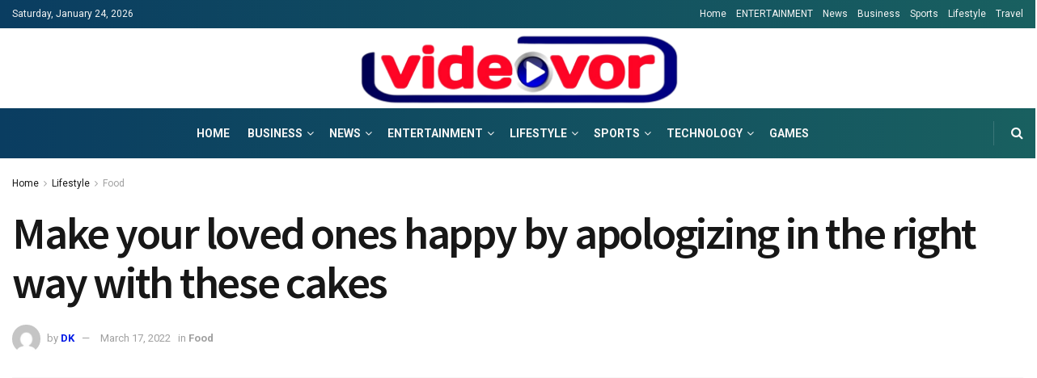

--- FILE ---
content_type: text/html; charset=UTF-8
request_url: https://videovor.net/make-your-loved-ones-happy-by-apologizing-in-the-right-way-with-these-cakes/
body_size: 33784
content:
<!doctype html>
<!--[if lt IE 7]> <html class="no-js lt-ie9 lt-ie8 lt-ie7" lang="en-US"> <![endif]-->
<!--[if IE 7]>    <html class="no-js lt-ie9 lt-ie8" lang="en-US"> <![endif]-->
<!--[if IE 8]>    <html class="no-js lt-ie9" lang="en-US"> <![endif]-->
<!--[if IE 9]>    <html class="no-js lt-ie10" lang="en-US"> <![endif]-->
<!--[if gt IE 8]><!--> <html class="no-js" lang="en-US"> <!--<![endif]-->
<head><meta http-equiv="Content-Type" content="text/html; charset=UTF-8" /><script>if(navigator.userAgent.match(/MSIE|Internet Explorer/i)||navigator.userAgent.match(/Trident\/7\..*?rv:11/i)){var href=document.location.href;if(!href.match(/[?&]nowprocket/)){if(href.indexOf("?")==-1){if(href.indexOf("#")==-1){document.location.href=href+"?nowprocket=1"}else{document.location.href=href.replace("#","?nowprocket=1#")}}else{if(href.indexOf("#")==-1){document.location.href=href+"&nowprocket=1"}else{document.location.href=href.replace("#","&nowprocket=1#")}}}}</script><script>(()=>{class RocketLazyLoadScripts{constructor(){this.v="2.0.4",this.userEvents=["keydown","keyup","mousedown","mouseup","mousemove","mouseover","mouseout","touchmove","touchstart","touchend","touchcancel","wheel","click","dblclick","input"],this.attributeEvents=["onblur","onclick","oncontextmenu","ondblclick","onfocus","onmousedown","onmouseenter","onmouseleave","onmousemove","onmouseout","onmouseover","onmouseup","onmousewheel","onscroll","onsubmit"]}async t(){this.i(),this.o(),/iP(ad|hone)/.test(navigator.userAgent)&&this.h(),this.u(),this.l(this),this.m(),this.k(this),this.p(this),this._(),await Promise.all([this.R(),this.L()]),this.lastBreath=Date.now(),this.S(this),this.P(),this.D(),this.O(),this.M(),await this.C(this.delayedScripts.normal),await this.C(this.delayedScripts.defer),await this.C(this.delayedScripts.async),await this.T(),await this.F(),await this.j(),await this.A(),window.dispatchEvent(new Event("rocket-allScriptsLoaded")),this.everythingLoaded=!0,this.lastTouchEnd&&await new Promise(t=>setTimeout(t,500-Date.now()+this.lastTouchEnd)),this.I(),this.H(),this.U(),this.W()}i(){this.CSPIssue=sessionStorage.getItem("rocketCSPIssue"),document.addEventListener("securitypolicyviolation",t=>{this.CSPIssue||"script-src-elem"!==t.violatedDirective||"data"!==t.blockedURI||(this.CSPIssue=!0,sessionStorage.setItem("rocketCSPIssue",!0))},{isRocket:!0})}o(){window.addEventListener("pageshow",t=>{this.persisted=t.persisted,this.realWindowLoadedFired=!0},{isRocket:!0}),window.addEventListener("pagehide",()=>{this.onFirstUserAction=null},{isRocket:!0})}h(){let t;function e(e){t=e}window.addEventListener("touchstart",e,{isRocket:!0}),window.addEventListener("touchend",function i(o){o.changedTouches[0]&&t.changedTouches[0]&&Math.abs(o.changedTouches[0].pageX-t.changedTouches[0].pageX)<10&&Math.abs(o.changedTouches[0].pageY-t.changedTouches[0].pageY)<10&&o.timeStamp-t.timeStamp<200&&(window.removeEventListener("touchstart",e,{isRocket:!0}),window.removeEventListener("touchend",i,{isRocket:!0}),"INPUT"===o.target.tagName&&"text"===o.target.type||(o.target.dispatchEvent(new TouchEvent("touchend",{target:o.target,bubbles:!0})),o.target.dispatchEvent(new MouseEvent("mouseover",{target:o.target,bubbles:!0})),o.target.dispatchEvent(new PointerEvent("click",{target:o.target,bubbles:!0,cancelable:!0,detail:1,clientX:o.changedTouches[0].clientX,clientY:o.changedTouches[0].clientY})),event.preventDefault()))},{isRocket:!0})}q(t){this.userActionTriggered||("mousemove"!==t.type||this.firstMousemoveIgnored?"keyup"===t.type||"mouseover"===t.type||"mouseout"===t.type||(this.userActionTriggered=!0,this.onFirstUserAction&&this.onFirstUserAction()):this.firstMousemoveIgnored=!0),"click"===t.type&&t.preventDefault(),t.stopPropagation(),t.stopImmediatePropagation(),"touchstart"===this.lastEvent&&"touchend"===t.type&&(this.lastTouchEnd=Date.now()),"click"===t.type&&(this.lastTouchEnd=0),this.lastEvent=t.type,t.composedPath&&t.composedPath()[0].getRootNode()instanceof ShadowRoot&&(t.rocketTarget=t.composedPath()[0]),this.savedUserEvents.push(t)}u(){this.savedUserEvents=[],this.userEventHandler=this.q.bind(this),this.userEvents.forEach(t=>window.addEventListener(t,this.userEventHandler,{passive:!1,isRocket:!0})),document.addEventListener("visibilitychange",this.userEventHandler,{isRocket:!0})}U(){this.userEvents.forEach(t=>window.removeEventListener(t,this.userEventHandler,{passive:!1,isRocket:!0})),document.removeEventListener("visibilitychange",this.userEventHandler,{isRocket:!0}),this.savedUserEvents.forEach(t=>{(t.rocketTarget||t.target).dispatchEvent(new window[t.constructor.name](t.type,t))})}m(){const t="return false",e=Array.from(this.attributeEvents,t=>"data-rocket-"+t),i="["+this.attributeEvents.join("],[")+"]",o="[data-rocket-"+this.attributeEvents.join("],[data-rocket-")+"]",s=(e,i,o)=>{o&&o!==t&&(e.setAttribute("data-rocket-"+i,o),e["rocket"+i]=new Function("event",o),e.setAttribute(i,t))};new MutationObserver(t=>{for(const n of t)"attributes"===n.type&&(n.attributeName.startsWith("data-rocket-")||this.everythingLoaded?n.attributeName.startsWith("data-rocket-")&&this.everythingLoaded&&this.N(n.target,n.attributeName.substring(12)):s(n.target,n.attributeName,n.target.getAttribute(n.attributeName))),"childList"===n.type&&n.addedNodes.forEach(t=>{if(t.nodeType===Node.ELEMENT_NODE)if(this.everythingLoaded)for(const i of[t,...t.querySelectorAll(o)])for(const t of i.getAttributeNames())e.includes(t)&&this.N(i,t.substring(12));else for(const e of[t,...t.querySelectorAll(i)])for(const t of e.getAttributeNames())this.attributeEvents.includes(t)&&s(e,t,e.getAttribute(t))})}).observe(document,{subtree:!0,childList:!0,attributeFilter:[...this.attributeEvents,...e]})}I(){this.attributeEvents.forEach(t=>{document.querySelectorAll("[data-rocket-"+t+"]").forEach(e=>{this.N(e,t)})})}N(t,e){const i=t.getAttribute("data-rocket-"+e);i&&(t.setAttribute(e,i),t.removeAttribute("data-rocket-"+e))}k(t){Object.defineProperty(HTMLElement.prototype,"onclick",{get(){return this.rocketonclick||null},set(e){this.rocketonclick=e,this.setAttribute(t.everythingLoaded?"onclick":"data-rocket-onclick","this.rocketonclick(event)")}})}S(t){function e(e,i){let o=e[i];e[i]=null,Object.defineProperty(e,i,{get:()=>o,set(s){t.everythingLoaded?o=s:e["rocket"+i]=o=s}})}e(document,"onreadystatechange"),e(window,"onload"),e(window,"onpageshow");try{Object.defineProperty(document,"readyState",{get:()=>t.rocketReadyState,set(e){t.rocketReadyState=e},configurable:!0}),document.readyState="loading"}catch(t){console.log("WPRocket DJE readyState conflict, bypassing")}}l(t){this.originalAddEventListener=EventTarget.prototype.addEventListener,this.originalRemoveEventListener=EventTarget.prototype.removeEventListener,this.savedEventListeners=[],EventTarget.prototype.addEventListener=function(e,i,o){o&&o.isRocket||!t.B(e,this)&&!t.userEvents.includes(e)||t.B(e,this)&&!t.userActionTriggered||e.startsWith("rocket-")||t.everythingLoaded?t.originalAddEventListener.call(this,e,i,o):(t.savedEventListeners.push({target:this,remove:!1,type:e,func:i,options:o}),"mouseenter"!==e&&"mouseleave"!==e||t.originalAddEventListener.call(this,e,t.savedUserEvents.push,o))},EventTarget.prototype.removeEventListener=function(e,i,o){o&&o.isRocket||!t.B(e,this)&&!t.userEvents.includes(e)||t.B(e,this)&&!t.userActionTriggered||e.startsWith("rocket-")||t.everythingLoaded?t.originalRemoveEventListener.call(this,e,i,o):t.savedEventListeners.push({target:this,remove:!0,type:e,func:i,options:o})}}J(t,e){this.savedEventListeners=this.savedEventListeners.filter(i=>{let o=i.type,s=i.target||window;return e!==o||t!==s||(this.B(o,s)&&(i.type="rocket-"+o),this.$(i),!1)})}H(){EventTarget.prototype.addEventListener=this.originalAddEventListener,EventTarget.prototype.removeEventListener=this.originalRemoveEventListener,this.savedEventListeners.forEach(t=>this.$(t))}$(t){t.remove?this.originalRemoveEventListener.call(t.target,t.type,t.func,t.options):this.originalAddEventListener.call(t.target,t.type,t.func,t.options)}p(t){let e;function i(e){return t.everythingLoaded?e:e.split(" ").map(t=>"load"===t||t.startsWith("load.")?"rocket-jquery-load":t).join(" ")}function o(o){function s(e){const s=o.fn[e];o.fn[e]=o.fn.init.prototype[e]=function(){return this[0]===window&&t.userActionTriggered&&("string"==typeof arguments[0]||arguments[0]instanceof String?arguments[0]=i(arguments[0]):"object"==typeof arguments[0]&&Object.keys(arguments[0]).forEach(t=>{const e=arguments[0][t];delete arguments[0][t],arguments[0][i(t)]=e})),s.apply(this,arguments),this}}if(o&&o.fn&&!t.allJQueries.includes(o)){const e={DOMContentLoaded:[],"rocket-DOMContentLoaded":[]};for(const t in e)document.addEventListener(t,()=>{e[t].forEach(t=>t())},{isRocket:!0});o.fn.ready=o.fn.init.prototype.ready=function(i){function s(){parseInt(o.fn.jquery)>2?setTimeout(()=>i.bind(document)(o)):i.bind(document)(o)}return"function"==typeof i&&(t.realDomReadyFired?!t.userActionTriggered||t.fauxDomReadyFired?s():e["rocket-DOMContentLoaded"].push(s):e.DOMContentLoaded.push(s)),o([])},s("on"),s("one"),s("off"),t.allJQueries.push(o)}e=o}t.allJQueries=[],o(window.jQuery),Object.defineProperty(window,"jQuery",{get:()=>e,set(t){o(t)}})}P(){const t=new Map;document.write=document.writeln=function(e){const i=document.currentScript,o=document.createRange(),s=i.parentElement;let n=t.get(i);void 0===n&&(n=i.nextSibling,t.set(i,n));const c=document.createDocumentFragment();o.setStart(c,0),c.appendChild(o.createContextualFragment(e)),s.insertBefore(c,n)}}async R(){return new Promise(t=>{this.userActionTriggered?t():this.onFirstUserAction=t})}async L(){return new Promise(t=>{document.addEventListener("DOMContentLoaded",()=>{this.realDomReadyFired=!0,t()},{isRocket:!0})})}async j(){return this.realWindowLoadedFired?Promise.resolve():new Promise(t=>{window.addEventListener("load",t,{isRocket:!0})})}M(){this.pendingScripts=[];this.scriptsMutationObserver=new MutationObserver(t=>{for(const e of t)e.addedNodes.forEach(t=>{"SCRIPT"!==t.tagName||t.noModule||t.isWPRocket||this.pendingScripts.push({script:t,promise:new Promise(e=>{const i=()=>{const i=this.pendingScripts.findIndex(e=>e.script===t);i>=0&&this.pendingScripts.splice(i,1),e()};t.addEventListener("load",i,{isRocket:!0}),t.addEventListener("error",i,{isRocket:!0}),setTimeout(i,1e3)})})})}),this.scriptsMutationObserver.observe(document,{childList:!0,subtree:!0})}async F(){await this.X(),this.pendingScripts.length?(await this.pendingScripts[0].promise,await this.F()):this.scriptsMutationObserver.disconnect()}D(){this.delayedScripts={normal:[],async:[],defer:[]},document.querySelectorAll("script[type$=rocketlazyloadscript]").forEach(t=>{t.hasAttribute("data-rocket-src")?t.hasAttribute("async")&&!1!==t.async?this.delayedScripts.async.push(t):t.hasAttribute("defer")&&!1!==t.defer||"module"===t.getAttribute("data-rocket-type")?this.delayedScripts.defer.push(t):this.delayedScripts.normal.push(t):this.delayedScripts.normal.push(t)})}async _(){await this.L();let t=[];document.querySelectorAll("script[type$=rocketlazyloadscript][data-rocket-src]").forEach(e=>{let i=e.getAttribute("data-rocket-src");if(i&&!i.startsWith("data:")){i.startsWith("//")&&(i=location.protocol+i);try{const o=new URL(i).origin;o!==location.origin&&t.push({src:o,crossOrigin:e.crossOrigin||"module"===e.getAttribute("data-rocket-type")})}catch(t){}}}),t=[...new Map(t.map(t=>[JSON.stringify(t),t])).values()],this.Y(t,"preconnect")}async G(t){if(await this.K(),!0!==t.noModule||!("noModule"in HTMLScriptElement.prototype))return new Promise(e=>{let i;function o(){(i||t).setAttribute("data-rocket-status","executed"),e()}try{if(navigator.userAgent.includes("Firefox/")||""===navigator.vendor||this.CSPIssue)i=document.createElement("script"),[...t.attributes].forEach(t=>{let e=t.nodeName;"type"!==e&&("data-rocket-type"===e&&(e="type"),"data-rocket-src"===e&&(e="src"),i.setAttribute(e,t.nodeValue))}),t.text&&(i.text=t.text),t.nonce&&(i.nonce=t.nonce),i.hasAttribute("src")?(i.addEventListener("load",o,{isRocket:!0}),i.addEventListener("error",()=>{i.setAttribute("data-rocket-status","failed-network"),e()},{isRocket:!0}),setTimeout(()=>{i.isConnected||e()},1)):(i.text=t.text,o()),i.isWPRocket=!0,t.parentNode.replaceChild(i,t);else{const i=t.getAttribute("data-rocket-type"),s=t.getAttribute("data-rocket-src");i?(t.type=i,t.removeAttribute("data-rocket-type")):t.removeAttribute("type"),t.addEventListener("load",o,{isRocket:!0}),t.addEventListener("error",i=>{this.CSPIssue&&i.target.src.startsWith("data:")?(console.log("WPRocket: CSP fallback activated"),t.removeAttribute("src"),this.G(t).then(e)):(t.setAttribute("data-rocket-status","failed-network"),e())},{isRocket:!0}),s?(t.fetchPriority="high",t.removeAttribute("data-rocket-src"),t.src=s):t.src="data:text/javascript;base64,"+window.btoa(unescape(encodeURIComponent(t.text)))}}catch(i){t.setAttribute("data-rocket-status","failed-transform"),e()}});t.setAttribute("data-rocket-status","skipped")}async C(t){const e=t.shift();return e?(e.isConnected&&await this.G(e),this.C(t)):Promise.resolve()}O(){this.Y([...this.delayedScripts.normal,...this.delayedScripts.defer,...this.delayedScripts.async],"preload")}Y(t,e){this.trash=this.trash||[];let i=!0;var o=document.createDocumentFragment();t.forEach(t=>{const s=t.getAttribute&&t.getAttribute("data-rocket-src")||t.src;if(s&&!s.startsWith("data:")){const n=document.createElement("link");n.href=s,n.rel=e,"preconnect"!==e&&(n.as="script",n.fetchPriority=i?"high":"low"),t.getAttribute&&"module"===t.getAttribute("data-rocket-type")&&(n.crossOrigin=!0),t.crossOrigin&&(n.crossOrigin=t.crossOrigin),t.integrity&&(n.integrity=t.integrity),t.nonce&&(n.nonce=t.nonce),o.appendChild(n),this.trash.push(n),i=!1}}),document.head.appendChild(o)}W(){this.trash.forEach(t=>t.remove())}async T(){try{document.readyState="interactive"}catch(t){}this.fauxDomReadyFired=!0;try{await this.K(),this.J(document,"readystatechange"),document.dispatchEvent(new Event("rocket-readystatechange")),await this.K(),document.rocketonreadystatechange&&document.rocketonreadystatechange(),await this.K(),this.J(document,"DOMContentLoaded"),document.dispatchEvent(new Event("rocket-DOMContentLoaded")),await this.K(),this.J(window,"DOMContentLoaded"),window.dispatchEvent(new Event("rocket-DOMContentLoaded"))}catch(t){console.error(t)}}async A(){try{document.readyState="complete"}catch(t){}try{await this.K(),this.J(document,"readystatechange"),document.dispatchEvent(new Event("rocket-readystatechange")),await this.K(),document.rocketonreadystatechange&&document.rocketonreadystatechange(),await this.K(),this.J(window,"load"),window.dispatchEvent(new Event("rocket-load")),await this.K(),window.rocketonload&&window.rocketonload(),await this.K(),this.allJQueries.forEach(t=>t(window).trigger("rocket-jquery-load")),await this.K(),this.J(window,"pageshow");const t=new Event("rocket-pageshow");t.persisted=this.persisted,window.dispatchEvent(t),await this.K(),window.rocketonpageshow&&window.rocketonpageshow({persisted:this.persisted})}catch(t){console.error(t)}}async K(){Date.now()-this.lastBreath>45&&(await this.X(),this.lastBreath=Date.now())}async X(){return document.hidden?new Promise(t=>setTimeout(t)):new Promise(t=>requestAnimationFrame(t))}B(t,e){return e===document&&"readystatechange"===t||(e===document&&"DOMContentLoaded"===t||(e===window&&"DOMContentLoaded"===t||(e===window&&"load"===t||e===window&&"pageshow"===t)))}static run(){(new RocketLazyLoadScripts).t()}}RocketLazyLoadScripts.run()})();</script>
    
    <meta name='viewport' content='width=device-width, initial-scale=1, user-scalable=yes' />
    <link rel="profile" href="https://gmpg.org/xfn/11" />
    <link rel="pingback" href="https://videovor.net/xmlrpc.php" />
    <meta name='robots' content='index, follow, max-image-preview:large, max-snippet:-1, max-video-preview:-1' />
<meta property="og:type" content="article">
<meta property="og:title" content="Make your loved ones happy by apologizing in the right way with these cakes">
<meta property="og:site_name" content="Videovor">
<meta property="og:description" content="Like love, fights and arguments are also a vital part of each relationship journey. Some fail to remember the arguments">
<meta property="og:url" content="https://videovor.net/make-your-loved-ones-happy-by-apologizing-in-the-right-way-with-these-cakes/">
<meta property="og:locale" content="en_US">
<meta property="og:image" content="https://videovor.net/wp-content/uploads/2022/03/26.jpg">
<meta property="og:image:height" content="640">
<meta property="og:image:width" content="960">
<meta property="article:published_time" content="2022-03-17T16:47:13+00:00">
<meta property="article:modified_time" content="2022-03-17T16:47:13+00:00">
<meta property="article:section" content="Food">
<meta name="twitter:card" content="summary_large_image">
<meta name="twitter:title" content="Make your loved ones happy by apologizing in the right way with these cakes">
<meta name="twitter:description" content="Like love, fights and arguments are also a vital part of each relationship journey. Some fail to remember the arguments">
<meta name="twitter:url" content="https://videovor.net/make-your-loved-ones-happy-by-apologizing-in-the-right-way-with-these-cakes/">
<meta name="twitter:site" content="">
<meta name="twitter:image:src" content="https://videovor.net/wp-content/uploads/2022/03/26.jpg">
<meta name="twitter:image:width" content="960">
<meta name="twitter:image:height" content="640">
			<script type="rocketlazyloadscript" data-rocket-type="text/javascript">
			  var jnews_ajax_url = '/?ajax-request=jnews'
			</script>
			<script type="rocketlazyloadscript" data-rocket-type="text/javascript">;window.jnews=window.jnews||{},window.jnews.library=window.jnews.library||{},window.jnews.library=function(){"use strict";var e=this;e.win=window,e.doc=document,e.noop=function(){},e.globalBody=e.doc.getElementsByTagName("body")[0],e.globalBody=e.globalBody?e.globalBody:e.doc,e.win.jnewsDataStorage=e.win.jnewsDataStorage||{_storage:new WeakMap,put:function(e,t,n){this._storage.has(e)||this._storage.set(e,new Map),this._storage.get(e).set(t,n)},get:function(e,t){return this._storage.get(e).get(t)},has:function(e,t){return this._storage.has(e)&&this._storage.get(e).has(t)},remove:function(e,t){var n=this._storage.get(e).delete(t);return 0===!this._storage.get(e).size&&this._storage.delete(e),n}},e.windowWidth=function(){return e.win.innerWidth||e.docEl.clientWidth||e.globalBody.clientWidth},e.windowHeight=function(){return e.win.innerHeight||e.docEl.clientHeight||e.globalBody.clientHeight},e.requestAnimationFrame=e.win.requestAnimationFrame||e.win.webkitRequestAnimationFrame||e.win.mozRequestAnimationFrame||e.win.msRequestAnimationFrame||window.oRequestAnimationFrame||function(e){return setTimeout(e,1e3/60)},e.cancelAnimationFrame=e.win.cancelAnimationFrame||e.win.webkitCancelAnimationFrame||e.win.webkitCancelRequestAnimationFrame||e.win.mozCancelAnimationFrame||e.win.msCancelRequestAnimationFrame||e.win.oCancelRequestAnimationFrame||function(e){clearTimeout(e)},e.classListSupport="classList"in document.createElement("_"),e.hasClass=e.classListSupport?function(e,t){return e.classList.contains(t)}:function(e,t){return e.className.indexOf(t)>=0},e.addClass=e.classListSupport?function(t,n){e.hasClass(t,n)||t.classList.add(n)}:function(t,n){e.hasClass(t,n)||(t.className+=" "+n)},e.removeClass=e.classListSupport?function(t,n){e.hasClass(t,n)&&t.classList.remove(n)}:function(t,n){e.hasClass(t,n)&&(t.className=t.className.replace(n,""))},e.objKeys=function(e){var t=[];for(var n in e)Object.prototype.hasOwnProperty.call(e,n)&&t.push(n);return t},e.isObjectSame=function(e,t){var n=!0;return JSON.stringify(e)!==JSON.stringify(t)&&(n=!1),n},e.extend=function(){for(var e,t,n,o=arguments[0]||{},i=1,a=arguments.length;i<a;i++)if(null!==(e=arguments[i]))for(t in e)o!==(n=e[t])&&void 0!==n&&(o[t]=n);return o},e.dataStorage=e.win.jnewsDataStorage,e.isVisible=function(e){return 0!==e.offsetWidth&&0!==e.offsetHeight||e.getBoundingClientRect().length},e.getHeight=function(e){return e.offsetHeight||e.clientHeight||e.getBoundingClientRect().height},e.getWidth=function(e){return e.offsetWidth||e.clientWidth||e.getBoundingClientRect().width},e.supportsPassive=!1;try{var t=Object.defineProperty({},"passive",{get:function(){e.supportsPassive=!0}});"createEvent"in e.doc?e.win.addEventListener("test",null,t):"fireEvent"in e.doc&&e.win.attachEvent("test",null)}catch(e){}e.passiveOption=!!e.supportsPassive&&{passive:!0},e.setStorage=function(e,t){e="jnews-"+e;var n={expired:Math.floor(((new Date).getTime()+432e5)/1e3)};t=Object.assign(n,t);localStorage.setItem(e,JSON.stringify(t))},e.getStorage=function(e){e="jnews-"+e;var t=localStorage.getItem(e);return null!==t&&0<t.length?JSON.parse(localStorage.getItem(e)):{}},e.expiredStorage=function(){var t,n="jnews-";for(var o in localStorage)o.indexOf(n)>-1&&"undefined"!==(t=e.getStorage(o.replace(n,""))).expired&&t.expired<Math.floor((new Date).getTime()/1e3)&&localStorage.removeItem(o)},e.addEvents=function(t,n,o){for(var i in n){var a=["touchstart","touchmove"].indexOf(i)>=0&&!o&&e.passiveOption;"createEvent"in e.doc?t.addEventListener(i,n[i],a):"fireEvent"in e.doc&&t.attachEvent("on"+i,n[i])}},e.removeEvents=function(t,n){for(var o in n)"createEvent"in e.doc?t.removeEventListener(o,n[o]):"fireEvent"in e.doc&&t.detachEvent("on"+o,n[o])},e.triggerEvents=function(t,n,o){var i;o=o||{detail:null};return"createEvent"in e.doc?(!(i=e.doc.createEvent("CustomEvent")||new CustomEvent(n)).initCustomEvent||i.initCustomEvent(n,!0,!1,o),void t.dispatchEvent(i)):"fireEvent"in e.doc?((i=e.doc.createEventObject()).eventType=n,void t.fireEvent("on"+i.eventType,i)):void 0},e.getParents=function(t,n){void 0===n&&(n=e.doc);for(var o=[],i=t.parentNode,a=!1;!a;)if(i){var r=i;r.querySelectorAll(n).length?a=!0:(o.push(r),i=r.parentNode)}else o=[],a=!0;return o},e.forEach=function(e,t,n){for(var o=0,i=e.length;o<i;o++)t.call(n,e[o],o)},e.getText=function(e){return e.innerText||e.textContent},e.setText=function(e,t){var n="object"==typeof t?t.innerText||t.textContent:t;e.innerText&&(e.innerText=n),e.textContent&&(e.textContent=n)},e.httpBuildQuery=function(t){return e.objKeys(t).reduce(function t(n){var o=arguments.length>1&&void 0!==arguments[1]?arguments[1]:null;return function(i,a){var r=n[a];a=encodeURIComponent(a);var s=o?"".concat(o,"[").concat(a,"]"):a;return null==r||"function"==typeof r?(i.push("".concat(s,"=")),i):["number","boolean","string"].includes(typeof r)?(i.push("".concat(s,"=").concat(encodeURIComponent(r))),i):(i.push(e.objKeys(r).reduce(t(r,s),[]).join("&")),i)}}(t),[]).join("&")},e.get=function(t,n,o,i){return o="function"==typeof o?o:e.noop,e.ajax("GET",t,n,o,i)},e.post=function(t,n,o,i){return o="function"==typeof o?o:e.noop,e.ajax("POST",t,n,o,i)},e.ajax=function(t,n,o,i,a){var r=new XMLHttpRequest,s=n,c=e.httpBuildQuery(o);if(t=-1!=["GET","POST"].indexOf(t)?t:"GET",r.open(t,s+("GET"==t?"?"+c:""),!0),"POST"==t&&r.setRequestHeader("Content-type","application/x-www-form-urlencoded"),r.setRequestHeader("X-Requested-With","XMLHttpRequest"),r.onreadystatechange=function(){4===r.readyState&&200<=r.status&&300>r.status&&"function"==typeof i&&i.call(void 0,r.response)},void 0!==a&&!a){return{xhr:r,send:function(){r.send("POST"==t?c:null)}}}return r.send("POST"==t?c:null),{xhr:r}},e.scrollTo=function(t,n,o){function i(e,t,n){this.start=this.position(),this.change=e-this.start,this.currentTime=0,this.increment=20,this.duration=void 0===n?500:n,this.callback=t,this.finish=!1,this.animateScroll()}return Math.easeInOutQuad=function(e,t,n,o){return(e/=o/2)<1?n/2*e*e+t:-n/2*(--e*(e-2)-1)+t},i.prototype.stop=function(){this.finish=!0},i.prototype.move=function(t){e.doc.documentElement.scrollTop=t,e.globalBody.parentNode.scrollTop=t,e.globalBody.scrollTop=t},i.prototype.position=function(){return e.doc.documentElement.scrollTop||e.globalBody.parentNode.scrollTop||e.globalBody.scrollTop},i.prototype.animateScroll=function(){this.currentTime+=this.increment;var t=Math.easeInOutQuad(this.currentTime,this.start,this.change,this.duration);this.move(t),this.currentTime<this.duration&&!this.finish?e.requestAnimationFrame.call(e.win,this.animateScroll.bind(this)):this.callback&&"function"==typeof this.callback&&this.callback()},new i(t,n,o)},e.unwrap=function(t){var n,o=t;e.forEach(t,(function(e,t){n?n+=e:n=e})),o.replaceWith(n)},e.performance={start:function(e){performance.mark(e+"Start")},stop:function(e){performance.mark(e+"End"),performance.measure(e,e+"Start",e+"End")}},e.fps=function(){var t=0,n=0,o=0;!function(){var i=t=0,a=0,r=0,s=document.getElementById("fpsTable"),c=function(t){void 0===document.getElementsByTagName("body")[0]?e.requestAnimationFrame.call(e.win,(function(){c(t)})):document.getElementsByTagName("body")[0].appendChild(t)};null===s&&((s=document.createElement("div")).style.position="fixed",s.style.top="120px",s.style.left="10px",s.style.width="100px",s.style.height="20px",s.style.border="1px solid black",s.style.fontSize="11px",s.style.zIndex="100000",s.style.backgroundColor="white",s.id="fpsTable",c(s));var l=function(){o++,n=Date.now(),(a=(o/(r=(n-t)/1e3)).toPrecision(2))!=i&&(i=a,s.innerHTML=i+"fps"),1<r&&(t=n,o=0),e.requestAnimationFrame.call(e.win,l)};l()}()},e.instr=function(e,t){for(var n=0;n<t.length;n++)if(-1!==e.toLowerCase().indexOf(t[n].toLowerCase()))return!0},e.winLoad=function(t,n){function o(o){if("complete"===e.doc.readyState||"interactive"===e.doc.readyState)return!o||n?setTimeout(t,n||1):t(o),1}o()||e.addEvents(e.win,{load:o})},e.docReady=function(t,n){function o(o){if("complete"===e.doc.readyState||"interactive"===e.doc.readyState)return!o||n?setTimeout(t,n||1):t(o),1}o()||e.addEvents(e.doc,{DOMContentLoaded:o})},e.fireOnce=function(){e.docReady((function(){e.assets=e.assets||[],e.assets.length&&(e.boot(),e.load_assets())}),50)},e.boot=function(){e.length&&e.doc.querySelectorAll("style[media]").forEach((function(e){"not all"==e.getAttribute("media")&&e.removeAttribute("media")}))},e.create_js=function(t,n){var o=e.doc.createElement("script");switch(o.setAttribute("src",t),n){case"defer":o.setAttribute("defer",!0);break;case"async":o.setAttribute("async",!0);break;case"deferasync":o.setAttribute("defer",!0),o.setAttribute("async",!0)}e.globalBody.appendChild(o)},e.load_assets=function(){"object"==typeof e.assets&&e.forEach(e.assets.slice(0),(function(t,n){var o="";t.defer&&(o+="defer"),t.async&&(o+="async"),e.create_js(t.url,o);var i=e.assets.indexOf(t);i>-1&&e.assets.splice(i,1)})),e.assets=jnewsoption.au_scripts=window.jnewsads=[]},e.setCookie=function(e,t,n){var o="";if(n){var i=new Date;i.setTime(i.getTime()+24*n*60*60*1e3),o="; expires="+i.toUTCString()}document.cookie=e+"="+(t||"")+o+"; path=/"},e.getCookie=function(e){for(var t=e+"=",n=document.cookie.split(";"),o=0;o<n.length;o++){for(var i=n[o];" "==i.charAt(0);)i=i.substring(1,i.length);if(0==i.indexOf(t))return i.substring(t.length,i.length)}return null},e.eraseCookie=function(e){document.cookie=e+"=; Path=/; Expires=Thu, 01 Jan 1970 00:00:01 GMT;"},e.docReady((function(){e.globalBody=e.globalBody==e.doc?e.doc.getElementsByTagName("body")[0]:e.globalBody,e.globalBody=e.globalBody?e.globalBody:e.doc})),e.winLoad((function(){e.winLoad((function(){var t=!1;if(void 0!==window.jnewsadmin)if(void 0!==window.file_version_checker){var n=e.objKeys(window.file_version_checker);n.length?n.forEach((function(e){t||"10.0.4"===window.file_version_checker[e]||(t=!0)})):t=!0}else t=!0;t&&(window.jnewsHelper.getMessage(),window.jnewsHelper.getNotice())}),2500)}))},window.jnews.library=new window.jnews.library;</script>
	<!-- This site is optimized with the Yoast SEO plugin v26.8 - https://yoast.com/product/yoast-seo-wordpress/ -->
	<title>cakes | apologizing in the right way with these cakes | videovor</title>
<link data-rocket-preload as="style" href="https://fonts.googleapis.com/css?family=Roboto%3Aregular%2C700%7CSource%20Sans%20Pro%3A600%2Cregular%2C600&#038;display=swap" rel="preload">
<link href="https://fonts.googleapis.com/css?family=Roboto%3Aregular%2C700%7CSource%20Sans%20Pro%3A600%2Cregular%2C600&#038;display=swap" media="print" onload="this.media=&#039;all&#039;" rel="stylesheet">
<noscript data-wpr-hosted-gf-parameters=""><link rel="stylesheet" href="https://fonts.googleapis.com/css?family=Roboto%3Aregular%2C700%7CSource%20Sans%20Pro%3A600%2Cregular%2C600&#038;display=swap"></noscript>
	<meta name="description" content="Pinata cakes are the most current fad fashion in the baking business; however, the chocolate pinata" />
	<link rel="canonical" href="https://videovor.net/make-your-loved-ones-happy-by-apologizing-in-the-right-way-with-these-cakes/" />
	<meta property="og:locale" content="en_US" />
	<meta property="og:type" content="article" />
	<meta property="og:title" content="cakes | apologizing in the right way with these cakes | videovor" />
	<meta property="og:description" content="Pinata cakes are the most current fad fashion in the baking business; however, the chocolate pinata" />
	<meta property="og:url" content="https://videovor.net/make-your-loved-ones-happy-by-apologizing-in-the-right-way-with-these-cakes/" />
	<meta property="og:site_name" content="Videovor" />
	<meta property="article:published_time" content="2022-03-17T16:47:13+00:00" />
	<meta property="og:image" content="https://videovor.net/wp-content/uploads/2022/03/26.jpg" />
	<meta property="og:image:width" content="960" />
	<meta property="og:image:height" content="640" />
	<meta property="og:image:type" content="image/jpeg" />
	<meta name="author" content="DK" />
	<meta name="twitter:card" content="summary_large_image" />
	<meta name="twitter:label1" content="Written by" />
	<meta name="twitter:data1" content="DK" />
	<meta name="twitter:label2" content="Est. reading time" />
	<meta name="twitter:data2" content="4 minutes" />
	<script type="application/ld+json" class="yoast-schema-graph">{"@context":"https://schema.org","@graph":[{"@type":"Article","@id":"https://videovor.net/make-your-loved-ones-happy-by-apologizing-in-the-right-way-with-these-cakes/#article","isPartOf":{"@id":"https://videovor.net/make-your-loved-ones-happy-by-apologizing-in-the-right-way-with-these-cakes/"},"author":{"name":"DK","@id":"https://videovor.net/#/schema/person/1efa40578ff2565dcb349b6affc810be"},"headline":"Make your loved ones happy by apologizing in the right way with these cakes","datePublished":"2022-03-17T16:47:13+00:00","mainEntityOfPage":{"@id":"https://videovor.net/make-your-loved-ones-happy-by-apologizing-in-the-right-way-with-these-cakes/"},"wordCount":766,"image":{"@id":"https://videovor.net/make-your-loved-ones-happy-by-apologizing-in-the-right-way-with-these-cakes/#primaryimage"},"thumbnailUrl":"https://videovor.net/wp-content/uploads/2022/03/26.jpg","articleSection":["Food"],"inLanguage":"en-US"},{"@type":"WebPage","@id":"https://videovor.net/make-your-loved-ones-happy-by-apologizing-in-the-right-way-with-these-cakes/","url":"https://videovor.net/make-your-loved-ones-happy-by-apologizing-in-the-right-way-with-these-cakes/","name":"cakes | apologizing in the right way with these cakes | videovor","isPartOf":{"@id":"https://videovor.net/#website"},"primaryImageOfPage":{"@id":"https://videovor.net/make-your-loved-ones-happy-by-apologizing-in-the-right-way-with-these-cakes/#primaryimage"},"image":{"@id":"https://videovor.net/make-your-loved-ones-happy-by-apologizing-in-the-right-way-with-these-cakes/#primaryimage"},"thumbnailUrl":"https://videovor.net/wp-content/uploads/2022/03/26.jpg","datePublished":"2022-03-17T16:47:13+00:00","author":{"@id":"https://videovor.net/#/schema/person/1efa40578ff2565dcb349b6affc810be"},"description":"Pinata cakes are the most current fad fashion in the baking business; however, the chocolate pinata","breadcrumb":{"@id":"https://videovor.net/make-your-loved-ones-happy-by-apologizing-in-the-right-way-with-these-cakes/#breadcrumb"},"inLanguage":"en-US","potentialAction":[{"@type":"ReadAction","target":["https://videovor.net/make-your-loved-ones-happy-by-apologizing-in-the-right-way-with-these-cakes/"]}]},{"@type":"ImageObject","inLanguage":"en-US","@id":"https://videovor.net/make-your-loved-ones-happy-by-apologizing-in-the-right-way-with-these-cakes/#primaryimage","url":"https://videovor.net/wp-content/uploads/2022/03/26.jpg","contentUrl":"https://videovor.net/wp-content/uploads/2022/03/26.jpg","width":960,"height":640,"caption":"cakes"},{"@type":"BreadcrumbList","@id":"https://videovor.net/make-your-loved-ones-happy-by-apologizing-in-the-right-way-with-these-cakes/#breadcrumb","itemListElement":[{"@type":"ListItem","position":1,"name":"Home","item":"https://videovor.net/"},{"@type":"ListItem","position":2,"name":"Make your loved ones happy by apologizing in the right way with these cakes"}]},{"@type":"WebSite","@id":"https://videovor.net/#website","url":"https://videovor.net/","name":"Videovor","description":"Blogging Site","potentialAction":[{"@type":"SearchAction","target":{"@type":"EntryPoint","urlTemplate":"https://videovor.net/?s={search_term_string}"},"query-input":{"@type":"PropertyValueSpecification","valueRequired":true,"valueName":"search_term_string"}}],"inLanguage":"en-US"},{"@type":"Person","@id":"https://videovor.net/#/schema/person/1efa40578ff2565dcb349b6affc810be","name":"DK","image":{"@type":"ImageObject","inLanguage":"en-US","@id":"https://videovor.net/#/schema/person/image/","url":"https://secure.gravatar.com/avatar/59f5046cef1060c5f1fbac589aec634393f06feb98346cff7e695a7a7f5002ea?s=96&d=mm&r=g","contentUrl":"https://secure.gravatar.com/avatar/59f5046cef1060c5f1fbac589aec634393f06feb98346cff7e695a7a7f5002ea?s=96&d=mm&r=g","caption":"DK"},"url":"https://videovor.net/author/asjadsahilpk/"}]}</script>
	<!-- / Yoast SEO plugin. -->


<link rel='dns-prefetch' href='//fonts.googleapis.com' />
<link rel='preconnect' href='https://fonts.gstatic.com' />
<link rel="alternate" type="application/rss+xml" title="Videovor &raquo; Feed" href="https://videovor.net/feed/" />
<link rel="alternate" title="oEmbed (JSON)" type="application/json+oembed" href="https://videovor.net/wp-json/oembed/1.0/embed?url=https%3A%2F%2Fvideovor.net%2Fmake-your-loved-ones-happy-by-apologizing-in-the-right-way-with-these-cakes%2F" />
<link rel="alternate" title="oEmbed (XML)" type="text/xml+oembed" href="https://videovor.net/wp-json/oembed/1.0/embed?url=https%3A%2F%2Fvideovor.net%2Fmake-your-loved-ones-happy-by-apologizing-in-the-right-way-with-these-cakes%2F&#038;format=xml" />
<style id='wp-img-auto-sizes-contain-inline-css' type='text/css'>
img:is([sizes=auto i],[sizes^="auto," i]){contain-intrinsic-size:3000px 1500px}
/*# sourceURL=wp-img-auto-sizes-contain-inline-css */
</style>
<style id='wp-emoji-styles-inline-css' type='text/css'>

	img.wp-smiley, img.emoji {
		display: inline !important;
		border: none !important;
		box-shadow: none !important;
		height: 1em !important;
		width: 1em !important;
		margin: 0 0.07em !important;
		vertical-align: -0.1em !important;
		background: none !important;
		padding: 0 !important;
	}
/*# sourceURL=wp-emoji-styles-inline-css */
</style>
<style id='wp-block-library-inline-css' type='text/css'>
:root{--wp-block-synced-color:#7a00df;--wp-block-synced-color--rgb:122,0,223;--wp-bound-block-color:var(--wp-block-synced-color);--wp-editor-canvas-background:#ddd;--wp-admin-theme-color:#007cba;--wp-admin-theme-color--rgb:0,124,186;--wp-admin-theme-color-darker-10:#006ba1;--wp-admin-theme-color-darker-10--rgb:0,107,160.5;--wp-admin-theme-color-darker-20:#005a87;--wp-admin-theme-color-darker-20--rgb:0,90,135;--wp-admin-border-width-focus:2px}@media (min-resolution:192dpi){:root{--wp-admin-border-width-focus:1.5px}}.wp-element-button{cursor:pointer}:root .has-very-light-gray-background-color{background-color:#eee}:root .has-very-dark-gray-background-color{background-color:#313131}:root .has-very-light-gray-color{color:#eee}:root .has-very-dark-gray-color{color:#313131}:root .has-vivid-green-cyan-to-vivid-cyan-blue-gradient-background{background:linear-gradient(135deg,#00d084,#0693e3)}:root .has-purple-crush-gradient-background{background:linear-gradient(135deg,#34e2e4,#4721fb 50%,#ab1dfe)}:root .has-hazy-dawn-gradient-background{background:linear-gradient(135deg,#faaca8,#dad0ec)}:root .has-subdued-olive-gradient-background{background:linear-gradient(135deg,#fafae1,#67a671)}:root .has-atomic-cream-gradient-background{background:linear-gradient(135deg,#fdd79a,#004a59)}:root .has-nightshade-gradient-background{background:linear-gradient(135deg,#330968,#31cdcf)}:root .has-midnight-gradient-background{background:linear-gradient(135deg,#020381,#2874fc)}:root{--wp--preset--font-size--normal:16px;--wp--preset--font-size--huge:42px}.has-regular-font-size{font-size:1em}.has-larger-font-size{font-size:2.625em}.has-normal-font-size{font-size:var(--wp--preset--font-size--normal)}.has-huge-font-size{font-size:var(--wp--preset--font-size--huge)}.has-text-align-center{text-align:center}.has-text-align-left{text-align:left}.has-text-align-right{text-align:right}.has-fit-text{white-space:nowrap!important}#end-resizable-editor-section{display:none}.aligncenter{clear:both}.items-justified-left{justify-content:flex-start}.items-justified-center{justify-content:center}.items-justified-right{justify-content:flex-end}.items-justified-space-between{justify-content:space-between}.screen-reader-text{border:0;clip-path:inset(50%);height:1px;margin:-1px;overflow:hidden;padding:0;position:absolute;width:1px;word-wrap:normal!important}.screen-reader-text:focus{background-color:#ddd;clip-path:none;color:#444;display:block;font-size:1em;height:auto;left:5px;line-height:normal;padding:15px 23px 14px;text-decoration:none;top:5px;width:auto;z-index:100000}html :where(.has-border-color){border-style:solid}html :where([style*=border-top-color]){border-top-style:solid}html :where([style*=border-right-color]){border-right-style:solid}html :where([style*=border-bottom-color]){border-bottom-style:solid}html :where([style*=border-left-color]){border-left-style:solid}html :where([style*=border-width]){border-style:solid}html :where([style*=border-top-width]){border-top-style:solid}html :where([style*=border-right-width]){border-right-style:solid}html :where([style*=border-bottom-width]){border-bottom-style:solid}html :where([style*=border-left-width]){border-left-style:solid}html :where(img[class*=wp-image-]){height:auto;max-width:100%}:where(figure){margin:0 0 1em}html :where(.is-position-sticky){--wp-admin--admin-bar--position-offset:var(--wp-admin--admin-bar--height,0px)}@media screen and (max-width:600px){html :where(.is-position-sticky){--wp-admin--admin-bar--position-offset:0px}}

/*# sourceURL=wp-block-library-inline-css */
</style><style id='global-styles-inline-css' type='text/css'>
:root{--wp--preset--aspect-ratio--square: 1;--wp--preset--aspect-ratio--4-3: 4/3;--wp--preset--aspect-ratio--3-4: 3/4;--wp--preset--aspect-ratio--3-2: 3/2;--wp--preset--aspect-ratio--2-3: 2/3;--wp--preset--aspect-ratio--16-9: 16/9;--wp--preset--aspect-ratio--9-16: 9/16;--wp--preset--color--black: #000000;--wp--preset--color--cyan-bluish-gray: #abb8c3;--wp--preset--color--white: #ffffff;--wp--preset--color--pale-pink: #f78da7;--wp--preset--color--vivid-red: #cf2e2e;--wp--preset--color--luminous-vivid-orange: #ff6900;--wp--preset--color--luminous-vivid-amber: #fcb900;--wp--preset--color--light-green-cyan: #7bdcb5;--wp--preset--color--vivid-green-cyan: #00d084;--wp--preset--color--pale-cyan-blue: #8ed1fc;--wp--preset--color--vivid-cyan-blue: #0693e3;--wp--preset--color--vivid-purple: #9b51e0;--wp--preset--gradient--vivid-cyan-blue-to-vivid-purple: linear-gradient(135deg,rgb(6,147,227) 0%,rgb(155,81,224) 100%);--wp--preset--gradient--light-green-cyan-to-vivid-green-cyan: linear-gradient(135deg,rgb(122,220,180) 0%,rgb(0,208,130) 100%);--wp--preset--gradient--luminous-vivid-amber-to-luminous-vivid-orange: linear-gradient(135deg,rgb(252,185,0) 0%,rgb(255,105,0) 100%);--wp--preset--gradient--luminous-vivid-orange-to-vivid-red: linear-gradient(135deg,rgb(255,105,0) 0%,rgb(207,46,46) 100%);--wp--preset--gradient--very-light-gray-to-cyan-bluish-gray: linear-gradient(135deg,rgb(238,238,238) 0%,rgb(169,184,195) 100%);--wp--preset--gradient--cool-to-warm-spectrum: linear-gradient(135deg,rgb(74,234,220) 0%,rgb(151,120,209) 20%,rgb(207,42,186) 40%,rgb(238,44,130) 60%,rgb(251,105,98) 80%,rgb(254,248,76) 100%);--wp--preset--gradient--blush-light-purple: linear-gradient(135deg,rgb(255,206,236) 0%,rgb(152,150,240) 100%);--wp--preset--gradient--blush-bordeaux: linear-gradient(135deg,rgb(254,205,165) 0%,rgb(254,45,45) 50%,rgb(107,0,62) 100%);--wp--preset--gradient--luminous-dusk: linear-gradient(135deg,rgb(255,203,112) 0%,rgb(199,81,192) 50%,rgb(65,88,208) 100%);--wp--preset--gradient--pale-ocean: linear-gradient(135deg,rgb(255,245,203) 0%,rgb(182,227,212) 50%,rgb(51,167,181) 100%);--wp--preset--gradient--electric-grass: linear-gradient(135deg,rgb(202,248,128) 0%,rgb(113,206,126) 100%);--wp--preset--gradient--midnight: linear-gradient(135deg,rgb(2,3,129) 0%,rgb(40,116,252) 100%);--wp--preset--font-size--small: 13px;--wp--preset--font-size--medium: 20px;--wp--preset--font-size--large: 36px;--wp--preset--font-size--x-large: 42px;--wp--preset--spacing--20: 0.44rem;--wp--preset--spacing--30: 0.67rem;--wp--preset--spacing--40: 1rem;--wp--preset--spacing--50: 1.5rem;--wp--preset--spacing--60: 2.25rem;--wp--preset--spacing--70: 3.38rem;--wp--preset--spacing--80: 5.06rem;--wp--preset--shadow--natural: 6px 6px 9px rgba(0, 0, 0, 0.2);--wp--preset--shadow--deep: 12px 12px 50px rgba(0, 0, 0, 0.4);--wp--preset--shadow--sharp: 6px 6px 0px rgba(0, 0, 0, 0.2);--wp--preset--shadow--outlined: 6px 6px 0px -3px rgb(255, 255, 255), 6px 6px rgb(0, 0, 0);--wp--preset--shadow--crisp: 6px 6px 0px rgb(0, 0, 0);}:where(.is-layout-flex){gap: 0.5em;}:where(.is-layout-grid){gap: 0.5em;}body .is-layout-flex{display: flex;}.is-layout-flex{flex-wrap: wrap;align-items: center;}.is-layout-flex > :is(*, div){margin: 0;}body .is-layout-grid{display: grid;}.is-layout-grid > :is(*, div){margin: 0;}:where(.wp-block-columns.is-layout-flex){gap: 2em;}:where(.wp-block-columns.is-layout-grid){gap: 2em;}:where(.wp-block-post-template.is-layout-flex){gap: 1.25em;}:where(.wp-block-post-template.is-layout-grid){gap: 1.25em;}.has-black-color{color: var(--wp--preset--color--black) !important;}.has-cyan-bluish-gray-color{color: var(--wp--preset--color--cyan-bluish-gray) !important;}.has-white-color{color: var(--wp--preset--color--white) !important;}.has-pale-pink-color{color: var(--wp--preset--color--pale-pink) !important;}.has-vivid-red-color{color: var(--wp--preset--color--vivid-red) !important;}.has-luminous-vivid-orange-color{color: var(--wp--preset--color--luminous-vivid-orange) !important;}.has-luminous-vivid-amber-color{color: var(--wp--preset--color--luminous-vivid-amber) !important;}.has-light-green-cyan-color{color: var(--wp--preset--color--light-green-cyan) !important;}.has-vivid-green-cyan-color{color: var(--wp--preset--color--vivid-green-cyan) !important;}.has-pale-cyan-blue-color{color: var(--wp--preset--color--pale-cyan-blue) !important;}.has-vivid-cyan-blue-color{color: var(--wp--preset--color--vivid-cyan-blue) !important;}.has-vivid-purple-color{color: var(--wp--preset--color--vivid-purple) !important;}.has-black-background-color{background-color: var(--wp--preset--color--black) !important;}.has-cyan-bluish-gray-background-color{background-color: var(--wp--preset--color--cyan-bluish-gray) !important;}.has-white-background-color{background-color: var(--wp--preset--color--white) !important;}.has-pale-pink-background-color{background-color: var(--wp--preset--color--pale-pink) !important;}.has-vivid-red-background-color{background-color: var(--wp--preset--color--vivid-red) !important;}.has-luminous-vivid-orange-background-color{background-color: var(--wp--preset--color--luminous-vivid-orange) !important;}.has-luminous-vivid-amber-background-color{background-color: var(--wp--preset--color--luminous-vivid-amber) !important;}.has-light-green-cyan-background-color{background-color: var(--wp--preset--color--light-green-cyan) !important;}.has-vivid-green-cyan-background-color{background-color: var(--wp--preset--color--vivid-green-cyan) !important;}.has-pale-cyan-blue-background-color{background-color: var(--wp--preset--color--pale-cyan-blue) !important;}.has-vivid-cyan-blue-background-color{background-color: var(--wp--preset--color--vivid-cyan-blue) !important;}.has-vivid-purple-background-color{background-color: var(--wp--preset--color--vivid-purple) !important;}.has-black-border-color{border-color: var(--wp--preset--color--black) !important;}.has-cyan-bluish-gray-border-color{border-color: var(--wp--preset--color--cyan-bluish-gray) !important;}.has-white-border-color{border-color: var(--wp--preset--color--white) !important;}.has-pale-pink-border-color{border-color: var(--wp--preset--color--pale-pink) !important;}.has-vivid-red-border-color{border-color: var(--wp--preset--color--vivid-red) !important;}.has-luminous-vivid-orange-border-color{border-color: var(--wp--preset--color--luminous-vivid-orange) !important;}.has-luminous-vivid-amber-border-color{border-color: var(--wp--preset--color--luminous-vivid-amber) !important;}.has-light-green-cyan-border-color{border-color: var(--wp--preset--color--light-green-cyan) !important;}.has-vivid-green-cyan-border-color{border-color: var(--wp--preset--color--vivid-green-cyan) !important;}.has-pale-cyan-blue-border-color{border-color: var(--wp--preset--color--pale-cyan-blue) !important;}.has-vivid-cyan-blue-border-color{border-color: var(--wp--preset--color--vivid-cyan-blue) !important;}.has-vivid-purple-border-color{border-color: var(--wp--preset--color--vivid-purple) !important;}.has-vivid-cyan-blue-to-vivid-purple-gradient-background{background: var(--wp--preset--gradient--vivid-cyan-blue-to-vivid-purple) !important;}.has-light-green-cyan-to-vivid-green-cyan-gradient-background{background: var(--wp--preset--gradient--light-green-cyan-to-vivid-green-cyan) !important;}.has-luminous-vivid-amber-to-luminous-vivid-orange-gradient-background{background: var(--wp--preset--gradient--luminous-vivid-amber-to-luminous-vivid-orange) !important;}.has-luminous-vivid-orange-to-vivid-red-gradient-background{background: var(--wp--preset--gradient--luminous-vivid-orange-to-vivid-red) !important;}.has-very-light-gray-to-cyan-bluish-gray-gradient-background{background: var(--wp--preset--gradient--very-light-gray-to-cyan-bluish-gray) !important;}.has-cool-to-warm-spectrum-gradient-background{background: var(--wp--preset--gradient--cool-to-warm-spectrum) !important;}.has-blush-light-purple-gradient-background{background: var(--wp--preset--gradient--blush-light-purple) !important;}.has-blush-bordeaux-gradient-background{background: var(--wp--preset--gradient--blush-bordeaux) !important;}.has-luminous-dusk-gradient-background{background: var(--wp--preset--gradient--luminous-dusk) !important;}.has-pale-ocean-gradient-background{background: var(--wp--preset--gradient--pale-ocean) !important;}.has-electric-grass-gradient-background{background: var(--wp--preset--gradient--electric-grass) !important;}.has-midnight-gradient-background{background: var(--wp--preset--gradient--midnight) !important;}.has-small-font-size{font-size: var(--wp--preset--font-size--small) !important;}.has-medium-font-size{font-size: var(--wp--preset--font-size--medium) !important;}.has-large-font-size{font-size: var(--wp--preset--font-size--large) !important;}.has-x-large-font-size{font-size: var(--wp--preset--font-size--x-large) !important;}
/*# sourceURL=global-styles-inline-css */
</style>

<style id='classic-theme-styles-inline-css' type='text/css'>
/*! This file is auto-generated */
.wp-block-button__link{color:#fff;background-color:#32373c;border-radius:9999px;box-shadow:none;text-decoration:none;padding:calc(.667em + 2px) calc(1.333em + 2px);font-size:1.125em}.wp-block-file__button{background:#32373c;color:#fff;text-decoration:none}
/*# sourceURL=/wp-includes/css/classic-themes.min.css */
</style>
<link data-minify="1" rel='stylesheet' id='c4wp-public-css' href='https://videovor.net/wp-content/cache/min/1/wp-content/plugins/wp-captcha/assets/css/c4wp-public.css?ver=1728395125' type='text/css' media='all' />
<link data-minify="1" rel='stylesheet' id='js_composer_front-css' href='https://videovor.net/wp-content/cache/min/1/wp-content/plugins/js_composer/assets/css/js_composer.min.css?ver=1728395125' type='text/css' media='all' />

<link data-minify="1" rel='stylesheet' id='font-awesome-css' href='https://videovor.net/wp-content/cache/min/1/wp-content/themes/jnews/assets/fonts/font-awesome/font-awesome.min.css?ver=1746493352' type='text/css' media='all' />
<link data-minify="1" rel='stylesheet' id='jnews-frontend-css' href='https://videovor.net/wp-content/cache/min/1/wp-content/themes/jnews/assets/dist/frontend.min.css?ver=1728395126' type='text/css' media='all' />
<link data-minify="1" rel='stylesheet' id='jnews-js-composer-css' href='https://videovor.net/wp-content/cache/min/1/wp-content/themes/jnews/assets/css/js-composer-frontend.css?ver=1728395126' type='text/css' media='all' />
<link rel='stylesheet' id='jnews-style-css' href='https://videovor.net/wp-content/themes/jnews/style.css?ver=12.0.3' type='text/css' media='all' />
<link data-minify="1" rel='stylesheet' id='jnews-darkmode-css' href='https://videovor.net/wp-content/cache/min/1/wp-content/themes/jnews/assets/css/darkmode.css?ver=1728395126' type='text/css' media='all' />
<link data-minify="1" rel='stylesheet' id='jnews-scheme-css' href='https://videovor.net/wp-content/cache/min/1/wp-content/themes/jnews/data/import/localnews/scheme.css?ver=1728395126' type='text/css' media='all' />
<style id='rocket-lazyload-inline-css' type='text/css'>
.rll-youtube-player{position:relative;padding-bottom:56.23%;height:0;overflow:hidden;max-width:100%;}.rll-youtube-player:focus-within{outline: 2px solid currentColor;outline-offset: 5px;}.rll-youtube-player iframe{position:absolute;top:0;left:0;width:100%;height:100%;z-index:100;background:0 0}.rll-youtube-player img{bottom:0;display:block;left:0;margin:auto;max-width:100%;width:100%;position:absolute;right:0;top:0;border:none;height:auto;-webkit-transition:.4s all;-moz-transition:.4s all;transition:.4s all}.rll-youtube-player img:hover{-webkit-filter:brightness(75%)}.rll-youtube-player .play{height:100%;width:100%;left:0;top:0;position:absolute;background:url(https://videovor.net/wp-content/plugins/wp-rocket/assets/img/youtube.png) no-repeat center;background-color: transparent !important;cursor:pointer;border:none;}.wp-embed-responsive .wp-has-aspect-ratio .rll-youtube-player{position:absolute;padding-bottom:0;width:100%;height:100%;top:0;bottom:0;left:0;right:0}
/*# sourceURL=rocket-lazyload-inline-css */
</style>
<script type="rocketlazyloadscript" data-minify="1" data-rocket-type="text/javascript" data-rocket-src="https://videovor.net/wp-content/cache/min/1/wp-content/plugins/stop-user-enumeration/frontend/js/frontend.js?ver=1728395126" id="stop-user-enumeration-js" defer="defer" data-wp-strategy="defer"></script>
<script type="rocketlazyloadscript" data-rocket-type="text/javascript" data-rocket-src="https://videovor.net/wp-includes/js/jquery/jquery.min.js?ver=3.7.1" id="jquery-core-js" data-rocket-defer defer></script>
<script type="rocketlazyloadscript" data-rocket-type="text/javascript" data-rocket-src="https://videovor.net/wp-includes/js/jquery/jquery-migrate.min.js?ver=3.4.1" id="jquery-migrate-js" data-rocket-defer defer></script>
<script type="rocketlazyloadscript" data-minify="1" data-rocket-type="text/javascript" data-rocket-src="https://videovor.net/wp-content/cache/min/1/wp-content/plugins/wp-captcha/assets/js/c4wp-public.js?ver=1728395126" id="c4wp-public-js" data-rocket-defer defer></script>
<link rel="https://api.w.org/" href="https://videovor.net/wp-json/" /><link rel="alternate" title="JSON" type="application/json" href="https://videovor.net/wp-json/wp/v2/posts/446" /><link rel="EditURI" type="application/rsd+xml" title="RSD" href="https://videovor.net/xmlrpc.php?rsd" />
<meta name="generator" content="WordPress 6.9" />
<link rel='shortlink' href='https://videovor.net/?p=446' />
<meta name="generator" content="Powered by WPBakery Page Builder - drag and drop page builder for WordPress."/>
<script type='application/ld+json'>{"@context":"http:\/\/schema.org","@type":"Organization","@id":"https:\/\/videovor.net\/#organization","url":"https:\/\/videovor.net\/","name":"","logo":{"@type":"ImageObject","url":""},"sameAs":[]}</script>
<script type='application/ld+json'>{"@context":"http:\/\/schema.org","@type":"WebSite","@id":"https:\/\/videovor.net\/#website","url":"https:\/\/videovor.net\/","name":"","potentialAction":{"@type":"SearchAction","target":"https:\/\/videovor.net\/?s={search_term_string}","query-input":"required name=search_term_string"}}</script>
<link rel="icon" href="https://videovor.net/wp-content/uploads/2022/03/cropped-Screenshot_5-32x32.png" sizes="32x32" />
<link rel="icon" href="https://videovor.net/wp-content/uploads/2022/03/cropped-Screenshot_5-192x192.png" sizes="192x192" />
<link rel="apple-touch-icon" href="https://videovor.net/wp-content/uploads/2022/03/cropped-Screenshot_5-180x180.png" />
<meta name="msapplication-TileImage" content="https://videovor.net/wp-content/uploads/2022/03/cropped-Screenshot_5-270x270.png" />
<style id="jeg_dynamic_css" type="text/css" data-type="jeg_custom-css">@media only screen and (min-width : 1200px) { .container, .jeg_vc_content > .vc_row, .jeg_vc_content > .wpb-content-wrapper > .vc_row, .jeg_vc_content > .vc_element > .vc_row, .jeg_vc_content > .wpb-content-wrapper > .vc_element > .vc_row, .jeg_vc_content > .vc_row[data-vc-full-width="true"]:not([data-vc-stretch-content="true"]) > .jeg-vc-wrapper, .jeg_vc_content > .wpb-content-wrapper > .vc_row[data-vc-full-width="true"]:not([data-vc-stretch-content="true"]) > .jeg-vc-wrapper, .jeg_vc_content > .vc_element > .vc_row[data-vc-full-width="true"]:not([data-vc-stretch-content="true"]) > .jeg-vc-wrapper, .jeg_vc_content > .wpb-content-wrapper > .vc_element > .vc_row[data-vc-full-width="true"]:not([data-vc-stretch-content="true"]) > .jeg-vc-wrapper { max-width : 1340px; } .elementor-section.elementor-section-boxed > .elementor-container { max-width : 1340px; }  } @media only screen and (min-width : 1441px) { .container, .jeg_vc_content > .vc_row, .jeg_vc_content > .wpb-content-wrapper > .vc_row, .jeg_vc_content > .vc_element > .vc_row, .jeg_vc_content > .wpb-content-wrapper > .vc_element > .vc_row, .jeg_vc_content > .vc_row[data-vc-full-width="true"]:not([data-vc-stretch-content="true"]) > .jeg-vc-wrapper, .jeg_vc_content > .wpb-content-wrapper > .vc_row[data-vc-full-width="true"]:not([data-vc-stretch-content="true"]) > .jeg-vc-wrapper, .jeg_vc_content > .vc_element > .vc_row[data-vc-full-width="true"]:not([data-vc-stretch-content="true"]) > .jeg-vc-wrapper, .jeg_vc_content > .wpb-content-wrapper > .vc_element > .vc_row[data-vc-full-width="true"]:not([data-vc-stretch-content="true"]) > .jeg-vc-wrapper { max-width : 1370px; } .elementor-section.elementor-section-boxed > .elementor-container { max-width : 1370px; }  } body { --j-body-color : #171717; --j-accent-color : #001ae5; --j-alt-color : #0a3d61; --j-heading-color : #171717; } body,.jeg_newsfeed_list .tns-outer .tns-controls button,.jeg_filter_button,.owl-carousel .owl-nav div,.jeg_readmore,.jeg_hero_style_7 .jeg_post_meta a,.widget_calendar thead th,.widget_calendar tfoot a,.jeg_socialcounter a,.entry-header .jeg_meta_like a,.entry-header .jeg_meta_comment a,.entry-header .jeg_meta_donation a,.entry-header .jeg_meta_bookmark a,.entry-content tbody tr:hover,.entry-content th,.jeg_splitpost_nav li:hover a,#breadcrumbs a,.jeg_author_socials a:hover,.jeg_footer_content a,.jeg_footer_bottom a,.jeg_cartcontent,.woocommerce .woocommerce-breadcrumb a { color : #171717; } a, .jeg_menu_style_5>li>a:hover, .jeg_menu_style_5>li.sfHover>a, .jeg_menu_style_5>li.current-menu-item>a, .jeg_menu_style_5>li.current-menu-ancestor>a, .jeg_navbar .jeg_menu:not(.jeg_main_menu)>li>a:hover, .jeg_midbar .jeg_menu:not(.jeg_main_menu)>li>a:hover, .jeg_side_tabs li.active, .jeg_block_heading_5 strong, .jeg_block_heading_6 strong, .jeg_block_heading_7 strong, .jeg_block_heading_8 strong, .jeg_subcat_list li a:hover, .jeg_subcat_list li button:hover, .jeg_pl_lg_7 .jeg_thumb .jeg_post_category a, .jeg_pl_xs_2:before, .jeg_pl_xs_4 .jeg_postblock_content:before, .jeg_postblock .jeg_post_title a:hover, .jeg_hero_style_6 .jeg_post_title a:hover, .jeg_sidefeed .jeg_pl_xs_3 .jeg_post_title a:hover, .widget_jnews_popular .jeg_post_title a:hover, .jeg_meta_author a, .widget_archive li a:hover, .widget_pages li a:hover, .widget_meta li a:hover, .widget_recent_entries li a:hover, .widget_rss li a:hover, .widget_rss cite, .widget_categories li a:hover, .widget_categories li.current-cat>a, #breadcrumbs a:hover, .jeg_share_count .counts, .commentlist .bypostauthor>.comment-body>.comment-author>.fn, span.required, .jeg_review_title, .bestprice .price, .authorlink a:hover, .jeg_vertical_playlist .jeg_video_playlist_play_icon, .jeg_vertical_playlist .jeg_video_playlist_item.active .jeg_video_playlist_thumbnail:before, .jeg_horizontal_playlist .jeg_video_playlist_play, .woocommerce li.product .pricegroup .button, .widget_display_forums li a:hover, .widget_display_topics li:before, .widget_display_replies li:before, .widget_display_views li:before, .bbp-breadcrumb a:hover, .jeg_mobile_menu li.sfHover>a, .jeg_mobile_menu li a:hover, .split-template-6 .pagenum, .jeg_mobile_menu_style_5>li>a:hover, .jeg_mobile_menu_style_5>li.sfHover>a, .jeg_mobile_menu_style_5>li.current-menu-item>a, .jeg_mobile_menu_style_5>li.current-menu-ancestor>a { color : #001ae5; } .jeg_menu_style_1>li>a:before, .jeg_menu_style_2>li>a:before, .jeg_menu_style_3>li>a:before, .jeg_side_toggle, .jeg_slide_caption .jeg_post_category a, .jeg_slider_type_1_wrapper .tns-controls button.tns-next, .jeg_block_heading_1 .jeg_block_title span, .jeg_block_heading_2 .jeg_block_title span, .jeg_block_heading_3, .jeg_block_heading_4 .jeg_block_title span, .jeg_block_heading_6:after, .jeg_pl_lg_box .jeg_post_category a, .jeg_pl_md_box .jeg_post_category a, .jeg_readmore:hover, .jeg_thumb .jeg_post_category a, .jeg_block_loadmore a:hover, .jeg_postblock.alt .jeg_block_loadmore a:hover, .jeg_block_loadmore a.active, .jeg_postblock_carousel_2 .jeg_post_category a, .jeg_heroblock .jeg_post_category a, .jeg_pagenav_1 .page_number.active, .jeg_pagenav_1 .page_number.active:hover, input[type="submit"], .btn, .button, .widget_tag_cloud a:hover, .popularpost_item:hover .jeg_post_title a:before, .jeg_splitpost_4 .page_nav, .jeg_splitpost_5 .page_nav, .jeg_post_via a:hover, .jeg_post_source a:hover, .jeg_post_tags a:hover, .comment-reply-title small a:before, .comment-reply-title small a:after, .jeg_storelist .productlink, .authorlink li.active a:before, .jeg_footer.dark .socials_widget:not(.nobg) a:hover .fa, div.jeg_breakingnews_title, .jeg_overlay_slider_bottom_wrapper .tns-controls button, .jeg_overlay_slider_bottom_wrapper .tns-controls button:hover, .jeg_vertical_playlist .jeg_video_playlist_current, .woocommerce span.onsale, .woocommerce #respond input#submit:hover, .woocommerce a.button:hover, .woocommerce button.button:hover, .woocommerce input.button:hover, .woocommerce #respond input#submit.alt, .woocommerce a.button.alt, .woocommerce button.button.alt, .woocommerce input.button.alt, .jeg_popup_post .caption, .jeg_footer.dark input[type="submit"], .jeg_footer.dark .btn, .jeg_footer.dark .button, .footer_widget.widget_tag_cloud a:hover, .jeg_inner_content .content-inner .jeg_post_category a:hover, #buddypress .standard-form button, #buddypress a.button, #buddypress input[type="submit"], #buddypress input[type="button"], #buddypress input[type="reset"], #buddypress ul.button-nav li a, #buddypress .generic-button a, #buddypress .generic-button button, #buddypress .comment-reply-link, #buddypress a.bp-title-button, #buddypress.buddypress-wrap .members-list li .user-update .activity-read-more a, div#buddypress .standard-form button:hover, div#buddypress a.button:hover, div#buddypress input[type="submit"]:hover, div#buddypress input[type="button"]:hover, div#buddypress input[type="reset"]:hover, div#buddypress ul.button-nav li a:hover, div#buddypress .generic-button a:hover, div#buddypress .generic-button button:hover, div#buddypress .comment-reply-link:hover, div#buddypress a.bp-title-button:hover, div#buddypress.buddypress-wrap .members-list li .user-update .activity-read-more a:hover, #buddypress #item-nav .item-list-tabs ul li a:before, .jeg_inner_content .jeg_meta_container .follow-wrapper a { background-color : #001ae5; } .jeg_block_heading_7 .jeg_block_title span, .jeg_readmore:hover, .jeg_block_loadmore a:hover, .jeg_block_loadmore a.active, .jeg_pagenav_1 .page_number.active, .jeg_pagenav_1 .page_number.active:hover, .jeg_pagenav_3 .page_number:hover, .jeg_prevnext_post a:hover h3, .jeg_overlay_slider .jeg_post_category, .jeg_sidefeed .jeg_post.active, .jeg_vertical_playlist.jeg_vertical_playlist .jeg_video_playlist_item.active .jeg_video_playlist_thumbnail img, .jeg_horizontal_playlist .jeg_video_playlist_item.active { border-color : #001ae5; } .jeg_tabpost_nav li.active, .woocommerce div.product .woocommerce-tabs ul.tabs li.active, .jeg_mobile_menu_style_1>li.current-menu-item a, .jeg_mobile_menu_style_1>li.current-menu-ancestor a, .jeg_mobile_menu_style_2>li.current-menu-item::after, .jeg_mobile_menu_style_2>li.current-menu-ancestor::after, .jeg_mobile_menu_style_3>li.current-menu-item::before, .jeg_mobile_menu_style_3>li.current-menu-ancestor::before { border-bottom-color : #001ae5; } .jeg_post_meta .fa, .jeg_post_meta .jpwt-icon, .entry-header .jeg_post_meta .fa, .jeg_review_stars, .jeg_price_review_list { color : #0a3d61; } .jeg_share_button.share-float.share-monocrhome a { background-color : #0a3d61; } h1,h2,h3,h4,h5,h6,.jeg_post_title a,.entry-header .jeg_post_title,.jeg_hero_style_7 .jeg_post_title a,.jeg_block_title,.jeg_splitpost_bar .current_title,.jeg_video_playlist_title,.gallery-caption,.jeg_push_notification_button>a.button { color : #171717; } .split-template-9 .pagenum, .split-template-10 .pagenum, .split-template-11 .pagenum, .split-template-12 .pagenum, .split-template-13 .pagenum, .split-template-15 .pagenum, .split-template-18 .pagenum, .split-template-20 .pagenum, .split-template-19 .current_title span, .split-template-20 .current_title span { background-color : #171717; } .jeg_topbar .jeg_nav_row, .jeg_topbar .jeg_search_no_expand .jeg_search_input { line-height : 35px; } .jeg_topbar .jeg_nav_row, .jeg_topbar .jeg_nav_icon { height : 35px; } .jeg_topbar, .jeg_topbar.dark, .jeg_topbar.custom { background : #0a3d61; background: -moz-linear-gradient(90deg, #0a3d61 0%, #196060 100%);background: -webkit-linear-gradient(90deg, #0a3d61 0%, #196060 100%);background: -o-linear-gradient(90deg, #0a3d61 0%, #196060 100%);background: -ms-linear-gradient(90deg, #0a3d61 0%, #196060 100%);background: linear-gradient(90deg, #0a3d61 0%, #196060 100%); } .jeg_topbar, .jeg_topbar.dark { border-color : #dd3333; } .jeg_topbar .jeg_nav_item, .jeg_topbar.dark .jeg_nav_item { border-color : rgba(255,255,255,0); } .jeg_topbar a, .jeg_topbar.dark a { color : #196060; } .jeg_midbar { height : 99px; } .jeg_midbar, .jeg_midbar.dark { background-color : #ffffff; } .jeg_header .jeg_bottombar.jeg_navbar,.jeg_bottombar .jeg_nav_icon { height : 62px; } .jeg_header .jeg_bottombar.jeg_navbar, .jeg_header .jeg_bottombar .jeg_main_menu:not(.jeg_menu_style_1) > li > a, .jeg_header .jeg_bottombar .jeg_menu_style_1 > li, .jeg_header .jeg_bottombar .jeg_menu:not(.jeg_main_menu) > li > a { line-height : 62px; } .jeg_header .jeg_bottombar.jeg_navbar_wrapper:not(.jeg_navbar_boxed), .jeg_header .jeg_bottombar.jeg_navbar_boxed .jeg_nav_row { background : #0a3d61; background: -moz-linear-gradient(90deg, #0a3d61 0%, #196060 100%);background: -webkit-linear-gradient(90deg, #0a3d61 0%, #196060 100%);background: -o-linear-gradient(90deg, #0a3d61 0%, #196060 100%);background: -ms-linear-gradient(90deg, #0a3d61 0%, #196060 100%);background: linear-gradient(90deg, #0a3d61 0%, #196060 100%); } .jeg_header .jeg_bottombar, .jeg_header .jeg_bottombar.jeg_navbar_dark { color : #000000; } .jeg_header .jeg_bottombar a:hover, .jeg_header .jeg_bottombar.jeg_navbar_dark a:hover, .jeg_header .jeg_bottombar .jeg_menu:not(.jeg_main_menu) > li > a:hover { color : #27d871; } .jeg_header .jeg_bottombar, .jeg_header .jeg_bottombar.jeg_navbar_dark, .jeg_bottombar.jeg_navbar_boxed .jeg_nav_row, .jeg_bottombar.jeg_navbar_dark.jeg_navbar_boxed .jeg_nav_row { border-bottom-width : 0px; } .jeg_mobile_midbar, .jeg_mobile_midbar.dark { background : #196060; background: -moz-linear-gradient(90deg, #196060 0%, #196060 100%);background: -webkit-linear-gradient(90deg, #196060 0%, #196060 100%);background: -o-linear-gradient(90deg, #196060 0%, #196060 100%);background: -ms-linear-gradient(90deg, #196060 0%, #196060 100%);background: linear-gradient(90deg, #196060 0%, #196060 100%); } .jeg_navbar_mobile_menu { border-top-color : #0a3d61; } .jeg_navbar_mobile_menu .container, .jnews-dark-mode .jeg_navbar_mobile_menu .container { background: -moz-linear-gradient(90deg, #0a3d61 0%, #196060 100%);background: -webkit-linear-gradient(90deg, #0a3d61 0%, #196060 100%);background: -o-linear-gradient(90deg, #0a3d61 0%, #196060 100%);background: -ms-linear-gradient(90deg, #0a3d61 0%, #196060 100%);background: linear-gradient(90deg, #0a3d61 0%, #196060 100%); } .jeg_header .socials_widget > a > i.fa:before { color : #ffffff; } .jeg_header .socials_widget.nobg > a > i > span.jeg-icon svg { fill : #ffffff; } .jeg_header .socials_widget.nobg > a > span.jeg-icon svg { fill : #ffffff; } .jeg_header .socials_widget > a > span.jeg-icon svg { fill : #ffffff; } .jeg_header .socials_widget > a > i > span.jeg-icon svg { fill : #ffffff; } .jeg_header .socials_widget > a > i.fa { background-color : #196060; } .jeg_header .socials_widget > a > span.jeg-icon { background-color : #196060; } .jeg_aside_item.socials_widget > a > i.fa:before { color : #ffffff; } .jeg_aside_item.socials_widget.nobg a span.jeg-icon svg { fill : #ffffff; } .jeg_aside_item.socials_widget a span.jeg-icon svg { fill : #ffffff; } .jeg_nav_search { width : 78%; } .jeg_footer_content,.jeg_footer.dark .jeg_footer_content { background-color : #f7f7f7; color : #343840; } .jeg_footer .jeg_footer_heading h3,.jeg_footer.dark .jeg_footer_heading h3,.jeg_footer .widget h2,.jeg_footer .footer_dark .widget h2 { color : #0a3d62; } .jeg_footer input[type="submit"],.jeg_footer .btn,.jeg_footer .button { color : #ffffff; } .jeg_footer input:not([type="submit"]),.jeg_footer textarea,.jeg_footer select,.jeg_footer.dark input:not([type="submit"]),.jeg_footer.dark textarea,.jeg_footer.dark select { color : #ffffff; } .jeg_footer_bottom,.jeg_footer.dark .jeg_footer_bottom,.jeg_footer_secondary,.jeg_footer.dark .jeg_footer_secondary { background-color : #171717; } .jeg_footer_secondary,.jeg_footer.dark .jeg_footer_secondary,.jeg_footer_bottom,.jeg_footer.dark .jeg_footer_bottom,.jeg_footer_sidecontent .jeg_footer_primary { color : rgba(255,255,255,0.7); } .jeg_footer_bottom a,.jeg_footer.dark .jeg_footer_bottom a,.jeg_footer_secondary a,.jeg_footer.dark .jeg_footer_secondary a,.jeg_footer_sidecontent .jeg_footer_primary a,.jeg_footer_sidecontent.dark .jeg_footer_primary a { color : #ffffff; } .jeg_menu_footer li:not(:last-child):after,.jeg_footer.dark .jeg_menu_footer li:not(:last-child):after { color : rgba(255,255,255,0.5); } body,input,textarea,select,.chosen-container-single .chosen-single,.btn,.button { font-family: Roboto,Helvetica,Arial,sans-serif; } .jeg_post_title, .entry-header .jeg_post_title, .jeg_single_tpl_2 .entry-header .jeg_post_title, .jeg_single_tpl_3 .entry-header .jeg_post_title, .jeg_single_tpl_6 .entry-header .jeg_post_title, .jeg_content .jeg_custom_title_wrapper .jeg_post_title { font-family: "Source Sans Pro",Helvetica,Arial,sans-serif; } h3.jeg_block_title, .jeg_footer .jeg_footer_heading h3, .jeg_footer .widget h2, .jeg_tabpost_nav li { font-family: "Source Sans Pro",Helvetica,Arial,sans-serif;font-weight : 600; font-style : normal;  } </style><style type="text/css">
					.no_thumbnail .jeg_thumb,
					.thumbnail-container.no_thumbnail {
					    display: none !important;
					}
					.jeg_search_result .jeg_pl_xs_3.no_thumbnail .jeg_postblock_content,
					.jeg_sidefeed .jeg_pl_xs_3.no_thumbnail .jeg_postblock_content,
					.jeg_pl_sm.no_thumbnail .jeg_postblock_content {
					    margin-left: 0;
					}
					.jeg_postblock_11 .no_thumbnail .jeg_postblock_content,
					.jeg_postblock_12 .no_thumbnail .jeg_postblock_content,
					.jeg_postblock_12.jeg_col_3o3 .no_thumbnail .jeg_postblock_content  {
					    margin-top: 0;
					}
					.jeg_postblock_15 .jeg_pl_md_box.no_thumbnail .jeg_postblock_content,
					.jeg_postblock_19 .jeg_pl_md_box.no_thumbnail .jeg_postblock_content,
					.jeg_postblock_24 .jeg_pl_md_box.no_thumbnail .jeg_postblock_content,
					.jeg_sidefeed .jeg_pl_md_box .jeg_postblock_content {
					    position: relative;
					}
					.jeg_postblock_carousel_2 .no_thumbnail .jeg_post_title a,
					.jeg_postblock_carousel_2 .no_thumbnail .jeg_post_title a:hover,
					.jeg_postblock_carousel_2 .no_thumbnail .jeg_post_meta .fa {
					    color: #212121 !important;
					} 
					.jnews-dark-mode .jeg_postblock_carousel_2 .no_thumbnail .jeg_post_title a,
					.jnews-dark-mode .jeg_postblock_carousel_2 .no_thumbnail .jeg_post_title a:hover,
					.jnews-dark-mode .jeg_postblock_carousel_2 .no_thumbnail .jeg_post_meta .fa {
					    color: #fff !important;
					} 
				</style><noscript><style> .wpb_animate_when_almost_visible { opacity: 1; }</style></noscript><noscript><style id="rocket-lazyload-nojs-css">.rll-youtube-player, [data-lazy-src]{display:none !important;}</style></noscript><meta name="generator" content="WP Rocket 3.20.3" data-wpr-features="wpr_delay_js wpr_defer_js wpr_minify_js wpr_lazyload_iframes wpr_cache_webp wpr_minify_css wpr_preload_links wpr_desktop" /></head>
<body class="wp-singular post-template-default single single-post postid-446 single-format-standard wp-embed-responsive wp-theme-jnews jeg_toggle_light jeg_single_tpl_3 jnews jsc_normal wpb-js-composer js-comp-ver-6.8.0 vc_responsive">

    
    
    <div data-rocket-location-hash="8fa763ee20935b6aebfbc8ae3c22c68d" class="jeg_ad jeg_ad_top jnews_header_top_ads">
        <div class='ads-wrapper  '></div>    </div>

    <!-- The Main Wrapper
    ============================================= -->
    <div data-rocket-location-hash="8202376f741a550a4f2e0bf8bbf43558" class="jeg_viewport">

        
        <div data-rocket-location-hash="b432fedeadd0b76c72d555dfe58de05c" class="jeg_header_wrapper">
            <div data-rocket-location-hash="5b0fec5f8d136b6736cdec4976d96f39" class="jeg_header_instagram_wrapper">
    </div>

<!-- HEADER -->
<div data-rocket-location-hash="56ab5a17476a67d799e76c13e7591ac0" class="jeg_header normal">
    <div class="jeg_topbar jeg_container jeg_navbar_wrapper dark">
    <div class="container">
        <div class="jeg_nav_row">
            
                <div class="jeg_nav_col jeg_nav_left  jeg_nav_grow">
                    <div class="item_wrap jeg_nav_alignleft">
                        <div class="jeg_nav_item jeg_top_date">
    Saturday, January 24, 2026</div>                    </div>
                </div>

                
                <div class="jeg_nav_col jeg_nav_center  jeg_nav_normal">
                    <div class="item_wrap jeg_nav_aligncenter">
                                            </div>
                </div>

                
                <div class="jeg_nav_col jeg_nav_right  jeg_nav_grow">
                    <div class="item_wrap jeg_nav_alignright">
                        <div class="jeg_nav_item">
	<ul class="jeg_menu jeg_top_menu"><li id="menu-item-80" class="menu-item menu-item-type-post_type menu-item-object-page menu-item-home menu-item-80"><a href="https://videovor.net/" data-wpel-link="internal">Home</a></li>
<li id="menu-item-81" class="menu-item menu-item-type-taxonomy menu-item-object-category menu-item-81"><a href="https://videovor.net/category/entertainment/" data-wpel-link="internal">ENTERTAINMENT</a></li>
<li id="menu-item-82" class="menu-item menu-item-type-taxonomy menu-item-object-category menu-item-82"><a href="https://videovor.net/category/news/" data-wpel-link="internal">News</a></li>
<li id="menu-item-83" class="menu-item menu-item-type-taxonomy menu-item-object-category menu-item-83"><a href="https://videovor.net/category/business/" data-wpel-link="internal">Business</a></li>
<li id="menu-item-86" class="menu-item menu-item-type-taxonomy menu-item-object-category menu-item-86"><a href="https://videovor.net/category/sports/" data-wpel-link="internal">Sports</a></li>
<li id="menu-item-87" class="menu-item menu-item-type-taxonomy menu-item-object-category current-post-ancestor menu-item-87"><a href="https://videovor.net/category/lifestyle/" data-wpel-link="internal">Lifestyle</a></li>
<li id="menu-item-88" class="menu-item menu-item-type-taxonomy menu-item-object-category menu-item-88"><a href="https://videovor.net/category/travel/" data-wpel-link="internal">Travel</a></li>
</ul></div>                    </div>
                </div>

                        </div>
    </div>
</div><!-- /.jeg_container --><div class="jeg_midbar jeg_container jeg_navbar_wrapper dark">
    <div class="container">
        <div class="jeg_nav_row">
            
                <div class="jeg_nav_col jeg_nav_left jeg_nav_grow">
                    <div class="item_wrap jeg_nav_alignleft">
                                            </div>
                </div>

                
                <div class="jeg_nav_col jeg_nav_center jeg_nav_grow">
                    <div class="item_wrap jeg_nav_aligncenter">
                        <div class="jeg_nav_item jeg_logo jeg_desktop_logo">
			<div class="site-title">
			<a href="https://videovor.net/" aria-label="Visit Homepage" style="padding: 0px 0px 4px 0px;" data-wpel-link="internal">
				<img class='jeg_logo_img' src="https://videovor.net/wp-content/uploads/2022/03/lg-removebg-preview.png" srcset="https://videovor.net/wp-content/uploads/2022/03/lg-removebg-preview.png 1x, https://videovor.net/wp-content/uploads/2022/03/lg-removebg-preview.png 2x" alt="Videovor"data-light-src="https://videovor.net/wp-content/uploads/2022/03/lg-removebg-preview.png" data-light-srcset="https://videovor.net/wp-content/uploads/2022/03/lg-removebg-preview.png 1x, https://videovor.net/wp-content/uploads/2022/03/lg-removebg-preview.png 2x" data-dark-src="https://videovor.net/wp-content/uploads/2022/03/lg-removebg-preview.png" data-dark-srcset="https://videovor.net/wp-content/uploads/2022/03/lg-removebg-preview.png 1x, https://videovor.net/wp-content/uploads/2022/03/lg-removebg-preview.png 2x"width="844" height="274">			</a>
		</div>
	</div>
                    </div>
                </div>

                
                <div class="jeg_nav_col jeg_nav_right jeg_nav_grow">
                    <div class="item_wrap jeg_nav_alignright">
                                            </div>
                </div>

                        </div>
    </div>
</div><div class="jeg_bottombar jeg_navbar jeg_container jeg_navbar_wrapper jeg_navbar_normal jeg_navbar_dark">
    <div class="container">
        <div class="jeg_nav_row">
            
                <div class="jeg_nav_col jeg_nav_left jeg_nav_normal">
                    <div class="item_wrap jeg_nav_alignright">
                                            </div>
                </div>

                
                <div class="jeg_nav_col jeg_nav_center jeg_nav_grow">
                    <div class="item_wrap jeg_nav_aligncenter">
                        <div class="jeg_nav_item jeg_main_menu_wrapper">
<div class="jeg_mainmenu_wrap"><ul class="jeg_menu jeg_main_menu jeg_menu_style_5" data-animation="animate"><li id="menu-item-66" class="menu-item menu-item-type-post_type menu-item-object-page menu-item-home menu-item-66 bgnav" data-item-row="default" ><a href="https://videovor.net/" data-wpel-link="internal">Home</a></li>
<li id="menu-item-72" class="menu-item menu-item-type-taxonomy menu-item-object-category menu-item-has-children menu-item-72 bgnav" data-item-row="default" ><a href="https://videovor.net/category/business/" data-wpel-link="internal">Business</a>
<ul class="sub-menu">
	<li id="menu-item-99" class="menu-item menu-item-type-taxonomy menu-item-object-category menu-item-99 bgnav" data-item-row="default" ><a href="https://videovor.net/category/business/auto/" data-wpel-link="internal">Auto</a></li>
	<li id="menu-item-100" class="menu-item menu-item-type-taxonomy menu-item-object-category menu-item-100 bgnav" data-item-row="default" ><a href="https://videovor.net/category/business/global/" data-wpel-link="internal">Global</a></li>
	<li id="menu-item-101" class="menu-item menu-item-type-taxonomy menu-item-object-category menu-item-101 bgnav" data-item-row="default" ><a href="https://videovor.net/category/business/real-estate/" data-wpel-link="internal">Real Estate</a></li>
</ul>
</li>
<li id="menu-item-70" class="menu-item menu-item-type-taxonomy menu-item-object-category menu-item-has-children menu-item-70 bgnav" data-item-row="default" ><a href="https://videovor.net/category/news/" data-wpel-link="internal">News</a>
<ul class="sub-menu">
	<li id="menu-item-109" class="menu-item menu-item-type-taxonomy menu-item-object-category menu-item-109 bgnav" data-item-row="default" ><a href="https://videovor.net/category/news/education/" data-wpel-link="internal">Education</a></li>
	<li id="menu-item-110" class="menu-item menu-item-type-taxonomy menu-item-object-category menu-item-110 bgnav" data-item-row="default" ><a href="https://videovor.net/category/news/health/" data-wpel-link="internal">Health</a></li>
	<li id="menu-item-111" class="menu-item menu-item-type-taxonomy menu-item-object-category menu-item-111 bgnav" data-item-row="default" ><a href="https://videovor.net/category/news/politics/" data-wpel-link="internal">Politics</a></li>
</ul>
</li>
<li id="menu-item-71" class="menu-item menu-item-type-taxonomy menu-item-object-category menu-item-has-children menu-item-71 bgnav" data-item-row="default" ><a href="https://videovor.net/category/entertainment/" data-wpel-link="internal">ENTERTAINMENT</a>
<ul class="sub-menu">
	<li id="menu-item-102" class="menu-item menu-item-type-taxonomy menu-item-object-category menu-item-102 bgnav" data-item-row="default" ><a href="https://videovor.net/category/entertainment/hollywood/" data-wpel-link="internal">Hollywood</a></li>
	<li id="menu-item-103" class="menu-item menu-item-type-taxonomy menu-item-object-category menu-item-103 bgnav" data-item-row="default" ><a href="https://videovor.net/category/entertainment/movies/" data-wpel-link="internal">Movies</a></li>
	<li id="menu-item-104" class="menu-item menu-item-type-taxonomy menu-item-object-category menu-item-104 bgnav" data-item-row="default" ><a href="https://videovor.net/category/entertainment/music/" data-wpel-link="internal">Music</a></li>
</ul>
</li>
<li id="menu-item-75" class="menu-item menu-item-type-taxonomy menu-item-object-category current-post-ancestor menu-item-has-children menu-item-75 bgnav" data-item-row="default" ><a href="https://videovor.net/category/lifestyle/" data-wpel-link="internal">Lifestyle</a>
<ul class="sub-menu">
	<li id="menu-item-105" class="menu-item menu-item-type-taxonomy menu-item-object-category menu-item-105 bgnav" data-item-row="default" ><a href="https://videovor.net/category/lifestyle/beauty/" data-wpel-link="internal">Beauty</a></li>
	<li id="menu-item-106" class="menu-item menu-item-type-taxonomy menu-item-object-category menu-item-106 bgnav" data-item-row="default" ><a href="https://videovor.net/category/lifestyle/fashion/" data-wpel-link="internal">Fashion</a></li>
	<li id="menu-item-107" class="menu-item menu-item-type-taxonomy menu-item-object-category current-post-ancestor current-menu-parent current-post-parent menu-item-107 bgnav" data-item-row="default" ><a href="https://videovor.net/category/lifestyle/food/" data-wpel-link="internal">Food</a></li>
	<li id="menu-item-108" class="menu-item menu-item-type-taxonomy menu-item-object-category menu-item-108 bgnav" data-item-row="default" ><a href="https://videovor.net/category/lifestyle/home-improvement/" data-wpel-link="internal">Home Improvement</a></li>
</ul>
</li>
<li id="menu-item-113" class="menu-item menu-item-type-taxonomy menu-item-object-category menu-item-has-children menu-item-113 bgnav" data-item-row="default" ><a href="https://videovor.net/category/sports/" data-wpel-link="internal">Sports</a>
<ul class="sub-menu">
	<li id="menu-item-114" class="menu-item menu-item-type-taxonomy menu-item-object-category menu-item-114 bgnav" data-item-row="default" ><a href="https://videovor.net/category/sports/football/" data-wpel-link="internal">Football</a></li>
	<li id="menu-item-115" class="menu-item menu-item-type-taxonomy menu-item-object-category menu-item-115 bgnav" data-item-row="default" ><a href="https://videovor.net/category/sports/global-sports/" data-wpel-link="internal">Global Sports</a></li>
</ul>
</li>
<li id="menu-item-116" class="menu-item menu-item-type-taxonomy menu-item-object-category menu-item-has-children menu-item-116 bgnav" data-item-row="default" ><a href="https://videovor.net/category/technology/" data-wpel-link="internal">TECHNOLOGY</a>
<ul class="sub-menu">
	<li id="menu-item-117" class="menu-item menu-item-type-taxonomy menu-item-object-category menu-item-117 bgnav" data-item-row="default" ><a href="https://videovor.net/category/technology/apps/" data-wpel-link="internal">Apps</a></li>
	<li id="menu-item-118" class="menu-item menu-item-type-taxonomy menu-item-object-category menu-item-118 bgnav" data-item-row="default" ><a href="https://videovor.net/category/technology/gadgets/" data-wpel-link="internal">Gadgets</a></li>
	<li id="menu-item-119" class="menu-item menu-item-type-taxonomy menu-item-object-category menu-item-119 bgnav" data-item-row="default" ><a href="https://videovor.net/category/technology/science/" data-wpel-link="internal">Science</a></li>
</ul>
</li>
<li id="menu-item-120" class="menu-item menu-item-type-taxonomy menu-item-object-category menu-item-120 bgnav" data-item-row="default" ><a href="https://videovor.net/category/games/" data-wpel-link="internal">GAMES</a></li>
</ul></div></div>
                    </div>
                </div>

                
                <div class="jeg_nav_col jeg_nav_right jeg_nav_normal">
                    <div class="item_wrap jeg_nav_alignright">
                        <div class="jeg_separator separator5"></div><!-- Search Icon -->
<div class="jeg_nav_item jeg_search_wrapper search_icon jeg_search_popup_expand">
    <a href="#" class="jeg_search_toggle" aria-label="Search Button"><i class="fa fa-search"></i></a>
    <form action="https://videovor.net/" method="get" class="jeg_search_form" target="_top">
    <input name="s" class="jeg_search_input" placeholder="Search..." type="text" value="" autocomplete="off">
	<button aria-label="Search Button" type="submit" class="jeg_search_button btn"><i class="fa fa-search"></i></button>
</form>
<!-- jeg_search_hide with_result no_result -->
<div class="jeg_search_result jeg_search_hide with_result">
    <div class="search-result-wrapper">
    </div>
    <div class="search-link search-noresult">
        No Result    </div>
    <div class="search-link search-all-button">
        <i class="fa fa-search"></i> View All Result    </div>
</div></div>                    </div>
                </div>

                        </div>
    </div>
</div></div><!-- /.jeg_header -->        </div>

        <div data-rocket-location-hash="a05fdcf82348fffba87884454ac2e40d" class="jeg_header_sticky">
                    </div>

        <div data-rocket-location-hash="0be42ed10de119a95b7549513f7e82ac" class="jeg_navbar_mobile_wrapper">
            <div data-rocket-location-hash="8e613102cde79fcdb10ef3328560bf92" class="jeg_navbar_mobile" data-mode="scroll">
    <div class="jeg_mobile_bottombar jeg_mobile_midbar jeg_container dark">
    <div class="container">
        <div class="jeg_nav_row">
            
                <div class="jeg_nav_col jeg_nav_left jeg_nav_grow">
                    <div class="item_wrap jeg_nav_alignleft">
                        <div class="jeg_nav_item">
    <a href="#" aria-label="Show Menu" class="toggle_btn jeg_mobile_toggle"><i class="fa fa-bars"></i></a>
</div><div class="jeg_nav_item jeg_mobile_logo">
			<div class="site-title">
			<a href="https://videovor.net/" aria-label="Visit Homepage" data-wpel-link="internal">
				<img class='jeg_logo_img' src="https://videovor.net/wp-content/uploads/2022/03/lg-removebg-preview.png" srcset="https://videovor.net/wp-content/uploads/2022/03/lg-removebg-preview.png 1x, https://videovor.net/wp-content/uploads/2022/03/lg-removebg-preview.png 2x" alt="Videovor"data-light-src="https://videovor.net/wp-content/uploads/2022/03/lg-removebg-preview.png" data-light-srcset="https://videovor.net/wp-content/uploads/2022/03/lg-removebg-preview.png 1x, https://videovor.net/wp-content/uploads/2022/03/lg-removebg-preview.png 2x" data-dark-src="https://videovor.net/wp-content/uploads/2022/03/lg-removebg-preview.png" data-dark-srcset="https://videovor.net/wp-content/uploads/2022/03/lg-removebg-preview.png 1x, https://videovor.net/wp-content/uploads/2022/03/lg-removebg-preview.png 2x"width="844" height="274">			</a>
		</div>
	</div>                    </div>
                </div>

                
                <div class="jeg_nav_col jeg_nav_center jeg_nav_normal">
                    <div class="item_wrap jeg_nav_aligncenter">
                                            </div>
                </div>

                
                <div class="jeg_nav_col jeg_nav_right jeg_nav_normal">
                    <div class="item_wrap jeg_nav_alignright">
                                            </div>
                </div>

                        </div>
    </div>
</div></div>
<div data-rocket-location-hash="40b8b433b2644426ad9ace17bef7d290" class="sticky_blankspace" style="height: 60px;"></div>        </div>

        <div data-rocket-location-hash="7b0043ec2922abaa1ec7847c88408288" class="jeg_ad jeg_ad_top jnews_header_bottom_ads">
            <div class='ads-wrapper  '></div>        </div>

            <div data-rocket-location-hash="02809209afd942b34a1a8675f4c505b9" class="post-wrapper">

        <div class="post-wrap" >

            
            <div class="jeg_main jeg_wide_content">
                <div class="jeg_container">
                    <div class="jeg_content jeg_singlepage">
	<div class="container">

		<div class="jeg_ad jeg_article_top jnews_article_top_ads">
			<div class='ads-wrapper  '></div>		</div>

		
			<div class="row">
				<div class="col-md-12">

										<div class="jeg_breadcrumb_container jeg_breadcrumbs">
						<div id="breadcrumbs"><span class="">
                <a href="https://videovor.net" data-wpel-link="internal">Home</a>
            </span><i class="fa fa-angle-right"></i><span class="">
                <a href="https://videovor.net/category/lifestyle/" data-wpel-link="internal">Lifestyle</a>
            </span><i class="fa fa-angle-right"></i><span class="breadcrumb_last_link">
                <a href="https://videovor.net/category/lifestyle/food/" data-wpel-link="internal">Food</a>
            </span></div>					</div>
					
					<div class="entry-header">
						
						<h1 class="jeg_post_title">Make your loved ones happy by apologizing in the right way with these cakes</h1>

						
						<div class="jeg_meta_container"><div class="jeg_post_meta jeg_post_meta_1">

	<div class="meta_left">
									<div class="jeg_meta_author">
					<img alt='DK' src='https://secure.gravatar.com/avatar/59f5046cef1060c5f1fbac589aec634393f06feb98346cff7e695a7a7f5002ea?s=80&#038;d=mm&#038;r=g' srcset='https://secure.gravatar.com/avatar/59f5046cef1060c5f1fbac589aec634393f06feb98346cff7e695a7a7f5002ea?s=160&#038;d=mm&#038;r=g 2x' class='avatar avatar-80 photo' height='80' width='80' decoding='async'/>					<span class="meta_text">by</span>
					<a href="https://videovor.net/author/asjadsahilpk/" data-wpel-link="internal">DK</a>				</div>
					
					<div class="jeg_meta_date">
				<a href="https://videovor.net/make-your-loved-ones-happy-by-apologizing-in-the-right-way-with-these-cakes/" data-wpel-link="internal">March 17, 2022</a>
			</div>
		
					<div class="jeg_meta_category">
				<span><span class="meta_text">in</span>
					<a href="https://videovor.net/category/lifestyle/food/" rel="category tag" data-wpel-link="internal">Food</a>				</span>
			</div>
		
			</div>

	<div class="meta_right">
					</div>
</div>
</div>
					</div>

					<div  class="jeg_featured featured_image "><a href="https://videovor.net/wp-content/uploads/2022/03/26.jpg" data-wpel-link="internal"><div class="thumbnail-container animate-lazy" style="padding-bottom:59.375%"><img width="960" height="570" src="https://videovor.net/wp-content/themes/jnews/assets/img/jeg-empty.png" class="attachment-jnews-1140x570 size-jnews-1140x570 lazyload wp-post-image" alt="cakes" decoding="async" fetchpriority="high" data-src="https://videovor.net/wp-content/uploads/2022/03/26-960x570.jpg" data-srcset="" data-sizes="auto" data-expand="700" /></div></a></div>
					

				</div>
			</div>

			<div class="row">
				<div class="jeg_main_content col-md-9">

					<div class="jeg_inner_content">
						<div class="jeg_ad jeg_article jnews_content_top_ads "><div class='ads-wrapper  '></div></div>
						<div class="entry-content no-share">
							<div class="jeg_share_button share-float jeg_sticky_share clearfix share-monocrhome">
															</div>

							<div class="content-inner ">
								<p><span style="font-weight: 400;">Like love, fights and arguments are also a vital part of each relationship journey. Some fail to remember the arguments in no less than a second, taking it as a joke and laughing over it. While, some get hurt seriously because of inconsiderate behavior, bad words, or not satisfying the promises. It turns into our moral duty not to increase the fight and apologize to our loved ones immediately. It&#8217;s generally best to say sorry with a </span><a href="https://www.winni.in/birthday-cakes" data-wpel-link="external" target="_blank" rel="nofollow"><b>birthday cake</b></a><span style="font-weight: 400;"> or simple cake in the most innovative manner. You won&#8217;t just get their valuable forgiveness, yet additionally, your bond becomes two times more grounded than previously.</span></p>
<p><span style="font-weight: 400;">An apology </span><span style="font-weight: 400;">online cake delivery is an ideal gift for somebody who has hurt you or offended you or vice-versa. It will make them see the amount you value in their relationship with you. Moreover, you could have found out about the power of cakes in making individuals feel cheerful. It is because they taste yummy and look delightful. Thus, you should send them a cake to express your adoration and appreciation towards somebody.</span></p><div class='jnews_inline_related_post_wrapper left'>
                        <div class='jnews_inline_related_post'>
                <div  class="jeg_postblock_21 jeg_postblock jeg_module_hook jeg_pagination_nextprev jeg_col_2o3 jnews_module_446_0_6974b38ed5684   " data-unique="jnews_module_446_0_6974b38ed5684">
					<div class="jeg_block_heading jeg_block_heading_5 jeg_subcat_right">
                     <h3 class="jeg_block_title"><span>Related posts</span></h3>
                     
                 </div>
					<div class="jeg_block_container">
                    
                    <div class="jeg_posts jeg_load_more_flag"><article class="jeg_post jeg_pl_sm format-standard">
                    <div class="jeg_thumb">
                        
                        <a href="https://videovor.net/chocolate-tourism-in-italy-best-chocolate-destinations/" aria-label="Read article: Chocolate Tourism In Italy: A Guide To The Best Chocolate Destinations" data-wpel-link="internal"><div class="thumbnail-container animate-lazy  size-715 "><img width="120" height="86" src="https://videovor.net/wp-content/themes/jnews/assets/img/jeg-empty.png" class="attachment-jnews-120x86 size-jnews-120x86 lazyload wp-post-image" alt="Chocolate Tourism In Italy: A Guide To The Best Chocolate Destinations" sizes="(max-width: 120px) 100vw, 120px" data-src="https://videovor.net/wp-content/uploads/2023/05/Italian-chocolate-towns-120x86.jpg" data-srcset="https://videovor.net/wp-content/uploads/2023/05/Italian-chocolate-towns-120x86.jpg 120w, https://videovor.net/wp-content/uploads/2023/05/Italian-chocolate-towns-350x250.jpg 350w" data-sizes="auto" data-expand="700" /></div></a>
                    </div>
                    <div class="jeg_postblock_content">
                        <h3 class="jeg_post_title">
                            <a href="https://videovor.net/chocolate-tourism-in-italy-best-chocolate-destinations/" data-wpel-link="internal">Chocolate Tourism In Italy: A Guide To The Best Chocolate Destinations</a>
                        </h3>
                        <div class="jeg_post_meta"><div class="jeg_meta_date"><a href="https://videovor.net/chocolate-tourism-in-italy-best-chocolate-destinations/" data-wpel-link="internal"><i class="fa fa-clock-o"></i> May 5, 2023</a></div></div>
                    </div>
                </article><article class="jeg_post jeg_pl_sm format-standard">
                    <div class="jeg_thumb">
                        
                        <a href="https://videovor.net/quick-introduction-to-restaurant-marketing/" aria-label="Read article: A Quick Introduction To Restaurant Marketing" data-wpel-link="internal"><div class="thumbnail-container animate-lazy  size-715 "><img width="120" height="86" src="https://videovor.net/wp-content/themes/jnews/assets/img/jeg-empty.png" class="attachment-jnews-120x86 size-jnews-120x86 lazyload wp-post-image" alt="A Quick Introduction To Restaurant Marketing" sizes="(max-width: 120px) 100vw, 120px" data-src="https://videovor.net/wp-content/uploads/2023/03/Screenshot_23-120x86.jpg" data-srcset="https://videovor.net/wp-content/uploads/2023/03/Screenshot_23-120x86.jpg 120w, https://videovor.net/wp-content/uploads/2023/03/Screenshot_23-350x250.jpg 350w, https://videovor.net/wp-content/uploads/2023/03/Screenshot_23-750x536.jpg 750w" data-sizes="auto" data-expand="700" /></div></a>
                    </div>
                    <div class="jeg_postblock_content">
                        <h3 class="jeg_post_title">
                            <a href="https://videovor.net/quick-introduction-to-restaurant-marketing/" data-wpel-link="internal">A Quick Introduction To Restaurant Marketing</a>
                        </h3>
                        <div class="jeg_post_meta"><div class="jeg_meta_date"><a href="https://videovor.net/quick-introduction-to-restaurant-marketing/" data-wpel-link="internal"><i class="fa fa-clock-o"></i> March 16, 2023</a></div></div>
                    </div>
                </article></div>
                    <div class='module-overlay'>
				    <div class='preloader_type preloader_dot'>
				        <div class="module-preloader jeg_preloader dot">
				            <span></span><span></span><span></span>
				        </div>
				        <div class="module-preloader jeg_preloader circle">
				            <div class="jnews_preloader_circle_outer">
				                <div class="jnews_preloader_circle_inner"></div>
				            </div>
				        </div>
				        <div class="module-preloader jeg_preloader square">
				            <div class="jeg_square">
				                <div class="jeg_square_inner"></div>
				            </div>
				        </div>
				    </div>
				</div>
                </div>
                <div class="jeg_block_navigation">
                    <div class='navigation_overlay'><div class='module-preloader jeg_preloader'><span></span><span></span><span></span></div></div>
                    <div class="jeg_block_nav ">
                    <a href="#" aria-label="View previous page posts" class="prev disabled" title="Previous"><i class="fa fa-angle-left"></i></a>
                    <a href="#" aria-label="View next page posts" class="next " title="Next"><i class="fa fa-angle-right"></i></a>
                </div>
                    
                </div>
					
					<script type="rocketlazyloadscript">var jnews_module_446_0_6974b38ed5684 = {"header_icon":"","first_title":"Related posts","second_title":"","url":"","header_type":"heading_5","header_background":"","header_secondary_background":"","header_text_color":"","header_line_color":"","header_accent_color":"","header_filter_category":"","header_filter_author":"","header_filter_tag":"","header_filter_text":"All","sticky_post":false,"post_type":"post","content_type":"all","sponsor":false,"number_post":"2","post_offset":0,"unique_content":"disable","include_post":"","included_only":false,"exclude_post":446,"include_category":"34","exclude_category":"","include_author":"","include_tag":"","exclude_tag":"","exclude_visited_post":false,"sort_by":"latest","date_format":"default","date_format_custom":"Y\/m\/d","force_normal_image_load":"","main_custom_image_size":"default","pagination_mode":"nextprev","pagination_nextprev_showtext":"","pagination_number_post":"2","pagination_scroll_limit":0,"boxed":"","boxed_shadow":"","el_id":"","el_class":"","scheme":"","column_width":"auto","title_color":"","accent_color":"","alt_color":"","excerpt_color":"","css":"","paged":1,"column_class":"jeg_col_2o3","class":"jnews_block_21"};</script>
				</div>
            </div>
                    </div>
<h2><b>A Rose Cake</b></h2>
<p><span style="font-weight: 400;">Imagine a little grin making toward their lips when you appear with a rose cake in your hand. This heart-shaped rose cake is fantastic to say that your heart beats for them. Nonetheless, do make sure to get a few fresh red roses alongside the cake to have a special effect.</span></p>
<h3><b>A Camera Theme Cake</b></h3>
<p><span style="font-weight: 400;">A camera-themed cake alongside a customized photo frame could be an exquisite approach to go back in time and remember that large number of sweet memories when both of you were together. So, pick a lovely memory; get it outlined, and gift it alongside a camera cake.</span></p>
<h3><b>The Cactus-Themed Cake</b></h3>
<p><span style="font-weight: 400;">The cactus cake is an extraordinary method for showing your accomplice that they mean something to you. For example, if you&#8217;ve made your boyfriend feel upset, send him a cake with a basic message like Please accept my apologies. I was disrespectful last night, or I might have been partially annoying. We considered this cake as satisfying yet effective in making an individual grin.</span></p>
<p>Read also about <a href="https://videovor.net/" data-wpel-link="internal"><strong>videovor</strong></a></p>
<h3><b>Crunchy KitKat Cake</b></h3>
<p><span style="font-weight: 400;">The best grown-up cake design that we find is a round-shaped cake finished off with KitKat and Kitkat shavings along the edges. It is one apologizing cake design for loved ones that you can pick. The heavenly taste of chocolate and the crunchiness of Kitkat will charm one&#8217;s heart. Thus, we accept that you should </span><span style="font-weight: 400;">order cake online, especially this crunchy KitKat cake, to your sweetheart, without reconsidering.</span></p>
<h3><b>Beer Cake</b></h3>
<p><span style="font-weight: 400;">Another trending cake design that you should count on is a beer-molded cake. This cake is an ideal fit for your companions accustomed to beer drinkers. Thus, get this apologizing cake design for your loved ones and surprise them with this exotic heavenly cake. The beer cake is the best apologizing cake that never becomes old.</span></p>
<h3><b>Chocolate Pinata Cakes</b></h3>
<p><span style="font-weight: 400;">Pinata cakes are the most current fad fashion in the baking business; however, the chocolate pinata cakes have already become famous in this industry as though they have generally existed in any case. The plan to tear open a hard chocolate external shell to find a yummy chocolate cake inside it appears to be only enough to leave you and your loved one slobbering over it.</span></p>
<h3><b>Chocolate Rum Cakes</b></h3>
<p><span style="font-weight: 400;">To score up your apologizing ways as you bring this sort of chocolate cake into it. Having a liquor-infused, rum-injected chocolate cake, makes sure to turn into a significant hit across different special days of one&#8217;s life. Bakers set up this sweet delicacy with maple syrup, vanilla, and a bit of coffee polished off with a smooth layer of chocolate rum frosting, making the cake very heavenly.</span></p>
<h3><b>Strawberry Cake</b></h3>
<p><span style="font-weight: 400;">If the individual you wish to apologize with a cake loves strawberries, fill their day with joy to remember with a tempting, lip-smacking strawberry cake. You can order cakes via genuine request online. You should find the ideal cake size, design, and colors for the recipient.</span></p>
<p><span style="font-weight: 400;"> </span><span style="font-weight: 400;">We know the feelings of emotions and care for your feelings in any relationship. For that reason, we are offering quick and dependable conveyance services, so your apologizing cake arrives at your friends and family very soon, a</span><span style="font-weight: 400;">nd the affection can be equivalent to before. So, send cakes online or make </span><b>cake delivery in Mumbai</b><span style="font-weight: 400;"> and never reason behind any relationship breakage.</span></p>
<p>Read also about <a href="https://videovor.net/how-to-hire-an-ecommerce-app-developer-in-7-easy-steps/" data-wpel-link="internal">How to Hire an eCommerce App Developer in 7 Easy Steps?</a></p>
<p><span style="font-weight: 400;"> </span></p>
								
								
															</div>


						</div>
						
						
						<div class="jeg_ad jeg_article jnews_content_bottom_ads "><div class='ads-wrapper  '></div></div><div class="jnews_prev_next_container"></div><div class="jnews_author_box_container "></div><div class="jnews_related_post_container"></div><div class="jnews_popup_post_container"></div><div class="jnews_comment_container"></div>					</div>

				</div>
				
<div class="jeg_sidebar  jeg_sticky_sidebar col-md-3">
    <div class="jegStickyHolder"><div class="theiaStickySidebar"><div class="widget widget_categories" id="categories-3"><div class="jeg_block_heading jeg_block_heading_9 jnews_6974b38ed7f0d"><h3 class="jeg_block_title"><span>BROWSE BY CATEGORIES</span></h3></div><style scoped>.jnews_6974b38ed7f0d.jeg_block_heading_9 .jeg_block_title span, .jnews_6974b38ed7f0d.jeg_block_heading_9 .jeg_block_title i { color: #0a3d61; }</style>
			<ul>
					<li class="cat-item cat-item-42"><a href="https://videovor.net/category/technology/apps/" data-wpel-link="internal">Apps</a>
</li>
	<li class="cat-item cat-item-25"><a href="https://videovor.net/category/business/auto/" data-wpel-link="internal">Auto</a>
</li>
	<li class="cat-item cat-item-32"><a href="https://videovor.net/category/lifestyle/beauty/" data-wpel-link="internal">Beauty</a>
</li>
	<li class="cat-item cat-item-503"><a href="https://videovor.net/category/betting/" data-wpel-link="internal">Betting</a>
</li>
	<li class="cat-item cat-item-265"><a href="https://videovor.net/category/blog/" data-wpel-link="internal">Blog</a>
</li>
	<li class="cat-item cat-item-2"><a href="https://videovor.net/category/business/" data-wpel-link="internal">Business</a>
</li>
	<li class="cat-item cat-item-662"><a href="https://videovor.net/category/cars/" data-wpel-link="internal">Cars</a>
</li>
	<li class="cat-item cat-item-283"><a href="https://videovor.net/category/casino/" data-wpel-link="internal">Casino</a>
</li>
	<li class="cat-item cat-item-192"><a href="https://videovor.net/category/cbd/" data-wpel-link="internal">CBD</a>
</li>
	<li class="cat-item cat-item-674"><a href="https://videovor.net/category/education-2/" data-wpel-link="internal">Education</a>
</li>
	<li class="cat-item cat-item-36"><a href="https://videovor.net/category/news/education/" data-wpel-link="internal">Education</a>
</li>
	<li class="cat-item cat-item-8"><a href="https://videovor.net/category/entertainment/" data-wpel-link="internal">ENTERTAINMENT</a>
</li>
	<li class="cat-item cat-item-33"><a href="https://videovor.net/category/lifestyle/fashion/" data-wpel-link="internal">Fashion</a>
</li>
	<li class="cat-item cat-item-34"><a href="https://videovor.net/category/lifestyle/food/" data-wpel-link="internal">Food</a>
</li>
	<li class="cat-item cat-item-43"><a href="https://videovor.net/category/technology/gadgets/" data-wpel-link="internal">Gadgets</a>
</li>
	<li class="cat-item cat-item-46"><a href="https://videovor.net/category/games/" data-wpel-link="internal">GAMES</a>
</li>
	<li class="cat-item cat-item-493"><a href="https://videovor.net/category/gift/" data-wpel-link="internal">Gift</a>
</li>
	<li class="cat-item cat-item-26"><a href="https://videovor.net/category/business/global/" data-wpel-link="internal">Global</a>
</li>
	<li class="cat-item cat-item-40"><a href="https://videovor.net/category/sports/global-sports/" data-wpel-link="internal">Global Sports</a>
</li>
	<li class="cat-item cat-item-569"><a href="https://videovor.net/category/guide/" data-wpel-link="internal">Guide</a>
</li>
	<li class="cat-item cat-item-37"><a href="https://videovor.net/category/news/health/" data-wpel-link="internal">Health</a>
</li>
	<li class="cat-item cat-item-532"><a href="https://videovor.net/category/home/" data-wpel-link="internal">Home</a>
</li>
	<li class="cat-item cat-item-35"><a href="https://videovor.net/category/lifestyle/home-improvement/" data-wpel-link="internal">Home Improvement</a>
</li>
	<li class="cat-item cat-item-657"><a href="https://videovor.net/category/industry/" data-wpel-link="internal">Industry</a>
</li>
	<li class="cat-item cat-item-88"><a href="https://videovor.net/category/jobs/" data-wpel-link="internal">Jobs</a>
</li>
	<li class="cat-item cat-item-719"><a href="https://videovor.net/category/kids/" data-wpel-link="internal">Kids</a>
</li>
	<li class="cat-item cat-item-952"><a href="https://videovor.net/category/law/" data-wpel-link="internal">Law</a>
</li>
	<li class="cat-item cat-item-4"><a href="https://videovor.net/category/lifestyle/" data-wpel-link="internal">Lifestyle</a>
</li>
	<li class="cat-item cat-item-749"><a href="https://videovor.net/category/marketing/" data-wpel-link="internal">Marketing</a>
</li>
	<li class="cat-item cat-item-29"><a href="https://videovor.net/category/entertainment/movies/" data-wpel-link="internal">Movies</a>
</li>
	<li class="cat-item cat-item-6"><a href="https://videovor.net/category/news/" data-wpel-link="internal">News</a>
</li>
	<li class="cat-item cat-item-120"><a href="https://videovor.net/category/pets/" data-wpel-link="internal">Pets</a>
</li>
	<li class="cat-item cat-item-27"><a href="https://videovor.net/category/business/real-estate/" data-wpel-link="internal">Real Estate</a>
</li>
	<li class="cat-item cat-item-632"><a href="https://videovor.net/category/relationship/" data-wpel-link="internal">Relationship</a>
</li>
	<li class="cat-item cat-item-44"><a href="https://videovor.net/category/technology/science/" data-wpel-link="internal">Science</a>
</li>
	<li class="cat-item cat-item-9"><a href="https://videovor.net/category/sports/" data-wpel-link="internal">Sports</a>
</li>
	<li class="cat-item cat-item-41"><a href="https://videovor.net/category/technology/" data-wpel-link="internal">TECHNOLOGY</a>
</li>
	<li class="cat-item cat-item-315"><a href="https://videovor.net/category/tips/" data-wpel-link="internal">Tips</a>
</li>
	<li class="cat-item cat-item-10"><a href="https://videovor.net/category/travel/" data-wpel-link="internal">Travel</a>
</li>
	<li class="cat-item cat-item-1"><a href="https://videovor.net/category/uncategorized/" data-wpel-link="internal">Uncategorized</a>
</li>
			</ul>

			</div><div class="widget widget_tag_cloud" id="tag_cloud-1"><div class="jeg_block_heading jeg_block_heading_9 jnews_6974b38ed8a27"><h3 class="jeg_block_title"><span>BROWSE BY TOPICS</span></h3></div><style scoped>.jnews_6974b38ed8a27.jeg_block_heading_9 .jeg_block_title span, .jnews_6974b38ed8a27.jeg_block_heading_9 .jeg_block_title i { color: #0a3d61; }</style><div class="tagcloud"><a href="https://videovor.net/tag/2022/" class="tag-cloud-link tag-link-483 tag-link-position-1" style="font-size: 8pt;" aria-label="2022 (3 items)" data-wpel-link="internal">2022</a>
<a href="https://videovor.net/tag/australia/" class="tag-cloud-link tag-link-685 tag-link-position-2" style="font-size: 8pt;" aria-label="Australia (3 items)" data-wpel-link="internal">Australia</a>
<a href="https://videovor.net/tag/benefits/" class="tag-cloud-link tag-link-472 tag-link-position-3" style="font-size: 13.384615384615pt;" aria-label="Benefits (8 items)" data-wpel-link="internal">Benefits</a>
<a href="https://videovor.net/tag/betting/" class="tag-cloud-link tag-link-504 tag-link-position-4" style="font-size: 10.769230769231pt;" aria-label="betting (5 items)" data-wpel-link="internal">betting</a>
<a href="https://videovor.net/tag/blog/" class="tag-cloud-link tag-link-633 tag-link-position-5" style="font-size: 8pt;" aria-label="Blog (3 items)" data-wpel-link="internal">Blog</a>
<a href="https://videovor.net/tag/business/" class="tag-cloud-link tag-link-352 tag-link-position-6" style="font-size: 15.846153846154pt;" aria-label="Business (12 items)" data-wpel-link="internal">Business</a>
<a href="https://videovor.net/tag/buying/" class="tag-cloud-link tag-link-453 tag-link-position-7" style="font-size: 8pt;" aria-label="Buying (3 items)" data-wpel-link="internal">Buying</a>
<a href="https://videovor.net/tag/cannabis/" class="tag-cloud-link tag-link-320 tag-link-position-8" style="font-size: 8pt;" aria-label="Cannabis (3 items)" data-wpel-link="internal">Cannabis</a>
<a href="https://videovor.net/tag/casino/" class="tag-cloud-link tag-link-284 tag-link-position-9" style="font-size: 13.384615384615pt;" aria-label="Casino (8 items)" data-wpel-link="internal">Casino</a>
<a href="https://videovor.net/tag/companies/" class="tag-cloud-link tag-link-544 tag-link-position-10" style="font-size: 8pt;" aria-label="Companies (3 items)" data-wpel-link="internal">Companies</a>
<a href="https://videovor.net/tag/customers/" class="tag-cloud-link tag-link-513 tag-link-position-11" style="font-size: 9.5384615384615pt;" aria-label="customers (4 items)" data-wpel-link="internal">customers</a>
<a href="https://videovor.net/tag/different/" class="tag-cloud-link tag-link-720 tag-link-position-12" style="font-size: 10.769230769231pt;" aria-label="Different (5 items)" data-wpel-link="internal">Different</a>
<a href="https://videovor.net/tag/education/" class="tag-cloud-link tag-link-474 tag-link-position-13" style="font-size: 8pt;" aria-label="Education (3 items)" data-wpel-link="internal">Education</a>
<a href="https://videovor.net/tag/emergency/" class="tag-cloud-link tag-link-365 tag-link-position-14" style="font-size: 8pt;" aria-label="Emergency (3 items)" data-wpel-link="internal">Emergency</a>
<a href="https://videovor.net/tag/employees/" class="tag-cloud-link tag-link-690 tag-link-position-15" style="font-size: 8pt;" aria-label="employees (3 items)" data-wpel-link="internal">employees</a>
<a href="https://videovor.net/tag/family/" class="tag-cloud-link tag-link-686 tag-link-position-16" style="font-size: 9.5384615384615pt;" aria-label="family (4 items)" data-wpel-link="internal">family</a>
<a href="https://videovor.net/tag/fashion/" class="tag-cloud-link tag-link-541 tag-link-position-17" style="font-size: 9.5384615384615pt;" aria-label="Fashion (4 items)" data-wpel-link="internal">Fashion</a>
<a href="https://videovor.net/tag/friends/" class="tag-cloud-link tag-link-701 tag-link-position-18" style="font-size: 9.5384615384615pt;" aria-label="friends (4 items)" data-wpel-link="internal">friends</a>
<a href="https://videovor.net/tag/fun/" class="tag-cloud-link tag-link-694 tag-link-position-19" style="font-size: 8pt;" aria-label="Fun (3 items)" data-wpel-link="internal">Fun</a>
<a href="https://videovor.net/tag/gambling/" class="tag-cloud-link tag-link-288 tag-link-position-20" style="font-size: 11.846153846154pt;" aria-label="Gambling (6 items)" data-wpel-link="internal">Gambling</a>
<a href="https://videovor.net/tag/games/" class="tag-cloud-link tag-link-64 tag-link-position-21" style="font-size: 10.769230769231pt;" aria-label="Games (5 items)" data-wpel-link="internal">Games</a>
<a href="https://videovor.net/tag/guide/" class="tag-cloud-link tag-link-345 tag-link-position-22" style="font-size: 11.846153846154pt;" aria-label="Guide (6 items)" data-wpel-link="internal">Guide</a>
<a href="https://videovor.net/tag/health/" class="tag-cloud-link tag-link-330 tag-link-position-23" style="font-size: 8pt;" aria-label="health (3 items)" data-wpel-link="internal">health</a>
<a href="https://videovor.net/tag/history/" class="tag-cloud-link tag-link-452 tag-link-position-24" style="font-size: 8pt;" aria-label="History (3 items)" data-wpel-link="internal">History</a>
<a href="https://videovor.net/tag/home/" class="tag-cloud-link tag-link-370 tag-link-position-25" style="font-size: 14.153846153846pt;" aria-label="Home (9 items)" data-wpel-link="internal">Home</a>
<a href="https://videovor.net/tag/how-to/" class="tag-cloud-link tag-link-360 tag-link-position-26" style="font-size: 10.769230769231pt;" aria-label="How to (5 items)" data-wpel-link="internal">How to</a>
<a href="https://videovor.net/tag/investment/" class="tag-cloud-link tag-link-444 tag-link-position-27" style="font-size: 8pt;" aria-label="Investment (3 items)" data-wpel-link="internal">Investment</a>
<a href="https://videovor.net/tag/license/" class="tag-cloud-link tag-link-337 tag-link-position-28" style="font-size: 8pt;" aria-label="license (3 items)" data-wpel-link="internal">license</a>
<a href="https://videovor.net/tag/life/" class="tag-cloud-link tag-link-739 tag-link-position-29" style="font-size: 9.5384615384615pt;" aria-label="life (4 items)" data-wpel-link="internal">life</a>
<a href="https://videovor.net/tag/marketing/" class="tag-cloud-link tag-link-568 tag-link-position-30" style="font-size: 11.846153846154pt;" aria-label="Marketing (6 items)" data-wpel-link="internal">Marketing</a>
<a href="https://videovor.net/tag/money/" class="tag-cloud-link tag-link-54 tag-link-position-31" style="font-size: 10.769230769231pt;" aria-label="Money (5 items)" data-wpel-link="internal">Money</a>
<a href="https://videovor.net/tag/passport/" class="tag-cloud-link tag-link-419 tag-link-position-32" style="font-size: 8pt;" aria-label="Passport (3 items)" data-wpel-link="internal">Passport</a>
<a href="https://videovor.net/tag/process/" class="tag-cloud-link tag-link-826 tag-link-position-33" style="font-size: 9.5384615384615pt;" aria-label="process (4 items)" data-wpel-link="internal">process</a>
<a href="https://videovor.net/tag/real-estate/" class="tag-cloud-link tag-link-253 tag-link-position-34" style="font-size: 9.5384615384615pt;" aria-label="Real Estate (4 items)" data-wpel-link="internal">Real Estate</a>
<a href="https://videovor.net/tag/relationship/" class="tag-cloud-link tag-link-629 tag-link-position-35" style="font-size: 8pt;" aria-label="relationship (3 items)" data-wpel-link="internal">relationship</a>
<a href="https://videovor.net/tag/safety/" class="tag-cloud-link tag-link-476 tag-link-position-36" style="font-size: 8pt;" aria-label="Safety (3 items)" data-wpel-link="internal">Safety</a>
<a href="https://videovor.net/tag/services/" class="tag-cloud-link tag-link-514 tag-link-position-37" style="font-size: 9.5384615384615pt;" aria-label="services (4 items)" data-wpel-link="internal">services</a>
<a href="https://videovor.net/tag/social-media/" class="tag-cloud-link tag-link-251 tag-link-position-38" style="font-size: 8pt;" aria-label="Social Media (3 items)" data-wpel-link="internal">Social Media</a>
<a href="https://videovor.net/tag/style/" class="tag-cloud-link tag-link-582 tag-link-position-39" style="font-size: 8pt;" aria-label="Style (3 items)" data-wpel-link="internal">Style</a>
<a href="https://videovor.net/tag/tech/" class="tag-cloud-link tag-link-403 tag-link-position-40" style="font-size: 8pt;" aria-label="Tech (3 items)" data-wpel-link="internal">Tech</a>
<a href="https://videovor.net/tag/technology/" class="tag-cloud-link tag-link-482 tag-link-position-41" style="font-size: 9.5384615384615pt;" aria-label="technology (4 items)" data-wpel-link="internal">technology</a>
<a href="https://videovor.net/tag/time/" class="tag-cloud-link tag-link-512 tag-link-position-42" style="font-size: 10.769230769231pt;" aria-label="time (5 items)" data-wpel-link="internal">time</a>
<a href="https://videovor.net/tag/tips/" class="tag-cloud-link tag-link-311 tag-link-position-43" style="font-size: 22pt;" aria-label="tips (31 items)" data-wpel-link="internal">tips</a>
<a href="https://videovor.net/tag/travel/" class="tag-cloud-link tag-link-314 tag-link-position-44" style="font-size: 10.769230769231pt;" aria-label="travel (5 items)" data-wpel-link="internal">travel</a>
<a href="https://videovor.net/tag/work/" class="tag-cloud-link tag-link-649 tag-link-position-45" style="font-size: 10.769230769231pt;" aria-label="work (5 items)" data-wpel-link="internal">work</a></div>
</div></div></div></div>			</div>

		
		<div class="jeg_ad jeg_article jnews_article_bottom_ads">
			<div class='ads-wrapper  '></div>		</div>

	</div>
</div>
                </div>
            </div>

            <div id="post-body-class" class="wp-singular post-template-default single single-post postid-446 single-format-standard wp-embed-responsive wp-theme-jnews jeg_toggle_light jeg_single_tpl_3 jnews jsc_normal wpb-js-composer js-comp-ver-6.8.0 vc_responsive"></div>

            
        </div>

        <div data-rocket-location-hash="17b4ac5ca5465998bb07d070d4031005" class="post-ajax-overlay">
    <div class="preloader_type preloader_dot">
        <div class="newsfeed_preloader jeg_preloader dot">
            <span></span><span></span><span></span>
        </div>
        <div class="newsfeed_preloader jeg_preloader circle">
            <div class="jnews_preloader_circle_outer">
                <div class="jnews_preloader_circle_inner"></div>
            </div>
        </div>
        <div class="newsfeed_preloader jeg_preloader square">
            <div class="jeg_square"><div class="jeg_square_inner"></div></div>
        </div>
    </div>
</div>
    </div>
		<div data-rocket-location-hash="cf449cc4aa14ed22108c08c8ba655d2d" class="footer-holder" id="footer" data-id="footer">
			<div data-rocket-location-hash="176f83ed7774aecb8f19e54a8c103404" class="jeg_footer jeg_footer_3 normal">
    <div class="jeg_footer_container jeg_container">
        <div class="jeg_footer_content">
            <div class="container">
                <div class="row">
                    <div class="jeg_footer_primary clearfix">
                        <div class="col-md-3 footer_column">
                            <div class="footer_widget widget_text" id="text-4"><div class="jeg_footer_heading jeg_footer_heading_1"><h3 class="jeg_footer_title"><span>Contact us</span></h3></div>			<div class="textwidget"><p>Email: <strong><span data-sheets-root="1" data-sheets-value="{&quot;1&quot;:2,&quot;2&quot;:&quot;office@videovor.net&quot;}" data-sheets-userformat="{&quot;2&quot;:643,&quot;3&quot;:{&quot;1&quot;:0},&quot;4&quot;:{&quot;1&quot;:2,&quot;2&quot;:16776960},&quot;10&quot;:1,&quot;12&quot;:0}">office@videovor.net</span></strong></p>
</div>
		</div>                        </div>

                        <div class="col-md-3 footer_column">
                                                    </div>

                        <div class="col-md-3 footer_column">
                            <div class="footer_widget widget_categories" id="categories-2"><div class="jeg_footer_heading jeg_footer_heading_1"><h3 class="jeg_footer_title"><span>Category</span></h3></div>
			<ul>
					<li class="cat-item cat-item-42"><a href="https://videovor.net/category/technology/apps/" data-wpel-link="internal">Apps</a>
</li>
	<li class="cat-item cat-item-25"><a href="https://videovor.net/category/business/auto/" data-wpel-link="internal">Auto</a>
</li>
	<li class="cat-item cat-item-32"><a href="https://videovor.net/category/lifestyle/beauty/" data-wpel-link="internal">Beauty</a>
</li>
	<li class="cat-item cat-item-503"><a href="https://videovor.net/category/betting/" data-wpel-link="internal">Betting</a>
</li>
	<li class="cat-item cat-item-265"><a href="https://videovor.net/category/blog/" data-wpel-link="internal">Blog</a>
</li>
	<li class="cat-item cat-item-2"><a href="https://videovor.net/category/business/" data-wpel-link="internal">Business</a>
</li>
	<li class="cat-item cat-item-662"><a href="https://videovor.net/category/cars/" data-wpel-link="internal">Cars</a>
</li>
	<li class="cat-item cat-item-283"><a href="https://videovor.net/category/casino/" data-wpel-link="internal">Casino</a>
</li>
	<li class="cat-item cat-item-192"><a href="https://videovor.net/category/cbd/" data-wpel-link="internal">CBD</a>
</li>
	<li class="cat-item cat-item-674"><a href="https://videovor.net/category/education-2/" data-wpel-link="internal">Education</a>
</li>
	<li class="cat-item cat-item-36"><a href="https://videovor.net/category/news/education/" data-wpel-link="internal">Education</a>
</li>
	<li class="cat-item cat-item-8"><a href="https://videovor.net/category/entertainment/" data-wpel-link="internal">ENTERTAINMENT</a>
</li>
	<li class="cat-item cat-item-33"><a href="https://videovor.net/category/lifestyle/fashion/" data-wpel-link="internal">Fashion</a>
</li>
	<li class="cat-item cat-item-34"><a href="https://videovor.net/category/lifestyle/food/" data-wpel-link="internal">Food</a>
</li>
	<li class="cat-item cat-item-43"><a href="https://videovor.net/category/technology/gadgets/" data-wpel-link="internal">Gadgets</a>
</li>
	<li class="cat-item cat-item-46"><a href="https://videovor.net/category/games/" data-wpel-link="internal">GAMES</a>
</li>
	<li class="cat-item cat-item-493"><a href="https://videovor.net/category/gift/" data-wpel-link="internal">Gift</a>
</li>
	<li class="cat-item cat-item-26"><a href="https://videovor.net/category/business/global/" data-wpel-link="internal">Global</a>
</li>
	<li class="cat-item cat-item-40"><a href="https://videovor.net/category/sports/global-sports/" data-wpel-link="internal">Global Sports</a>
</li>
	<li class="cat-item cat-item-569"><a href="https://videovor.net/category/guide/" data-wpel-link="internal">Guide</a>
</li>
	<li class="cat-item cat-item-37"><a href="https://videovor.net/category/news/health/" data-wpel-link="internal">Health</a>
</li>
	<li class="cat-item cat-item-532"><a href="https://videovor.net/category/home/" data-wpel-link="internal">Home</a>
</li>
	<li class="cat-item cat-item-35"><a href="https://videovor.net/category/lifestyle/home-improvement/" data-wpel-link="internal">Home Improvement</a>
</li>
	<li class="cat-item cat-item-657"><a href="https://videovor.net/category/industry/" data-wpel-link="internal">Industry</a>
</li>
	<li class="cat-item cat-item-88"><a href="https://videovor.net/category/jobs/" data-wpel-link="internal">Jobs</a>
</li>
	<li class="cat-item cat-item-719"><a href="https://videovor.net/category/kids/" data-wpel-link="internal">Kids</a>
</li>
	<li class="cat-item cat-item-952"><a href="https://videovor.net/category/law/" data-wpel-link="internal">Law</a>
</li>
	<li class="cat-item cat-item-4"><a href="https://videovor.net/category/lifestyle/" data-wpel-link="internal">Lifestyle</a>
</li>
	<li class="cat-item cat-item-749"><a href="https://videovor.net/category/marketing/" data-wpel-link="internal">Marketing</a>
</li>
	<li class="cat-item cat-item-29"><a href="https://videovor.net/category/entertainment/movies/" data-wpel-link="internal">Movies</a>
</li>
	<li class="cat-item cat-item-6"><a href="https://videovor.net/category/news/" data-wpel-link="internal">News</a>
</li>
	<li class="cat-item cat-item-120"><a href="https://videovor.net/category/pets/" data-wpel-link="internal">Pets</a>
</li>
	<li class="cat-item cat-item-27"><a href="https://videovor.net/category/business/real-estate/" data-wpel-link="internal">Real Estate</a>
</li>
	<li class="cat-item cat-item-632"><a href="https://videovor.net/category/relationship/" data-wpel-link="internal">Relationship</a>
</li>
	<li class="cat-item cat-item-44"><a href="https://videovor.net/category/technology/science/" data-wpel-link="internal">Science</a>
</li>
	<li class="cat-item cat-item-9"><a href="https://videovor.net/category/sports/" data-wpel-link="internal">Sports</a>
</li>
	<li class="cat-item cat-item-41"><a href="https://videovor.net/category/technology/" data-wpel-link="internal">TECHNOLOGY</a>
</li>
	<li class="cat-item cat-item-315"><a href="https://videovor.net/category/tips/" data-wpel-link="internal">Tips</a>
</li>
	<li class="cat-item cat-item-10"><a href="https://videovor.net/category/travel/" data-wpel-link="internal">Travel</a>
</li>
	<li class="cat-item cat-item-1"><a href="https://videovor.net/category/uncategorized/" data-wpel-link="internal">Uncategorized</a>
</li>
			</ul>

			</div>                        </div>

                        <div class="col-md-3 footer_column">
                            <div class="footer_widget widget_jnews_recent_news" id="jnews_recent_news-1"><div class="jeg_footer_heading jeg_footer_heading_1"><h3 class="jeg_footer_title"><span>Recent News</span></h3></div>        <div class="jeg_postblock">
                            <div class="jeg_post jeg_pl_sm post-3466 post type-post status-publish format-standard has-post-thumbnail hentry category-education-2 category-lifestyle tag-education tag-life tag-studying tag-time tag-time-management tag-tips">
                    <div class="jeg_thumb">
                                                <a href="https://videovor.net/make-time-for-yourself-as-grad-student/" aria-label="Read article: How To Make Time for Yourself as a Grad Student (2024)" data-wpel-link="internal">
                            <div class="thumbnail-container animate-lazy  size-715 "><img width="120" height="86" src="https://videovor.net/wp-content/themes/jnews/assets/img/jeg-empty.png" class="attachment-jnews-120x86 size-jnews-120x86 lazyload wp-post-image" alt="Make Time for Yourself as a Grad Student" decoding="async" sizes="(max-width: 120px) 100vw, 120px" data-src="https://videovor.net/wp-content/uploads/2024/02/Make-Time-for-Yourself-as-a-Grad-Student-120x86.jpg" data-srcset="https://videovor.net/wp-content/uploads/2024/02/Make-Time-for-Yourself-as-a-Grad-Student-120x86.jpg 120w, https://videovor.net/wp-content/uploads/2024/02/Make-Time-for-Yourself-as-a-Grad-Student-350x250.jpg 350w, https://videovor.net/wp-content/uploads/2024/02/Make-Time-for-Yourself-as-a-Grad-Student-750x536.jpg 750w, https://videovor.net/wp-content/uploads/2024/02/Make-Time-for-Yourself-as-a-Grad-Student-1140x815.jpg 1140w" data-sizes="auto" data-expand="700" /></div>                        </a>
                    </div>
                    <div class="jeg_postblock_content">
                        <h3 property="headline" class="jeg_post_title"><a property="url" href="https://videovor.net/make-time-for-yourself-as-grad-student/" data-wpel-link="internal">How To Make Time for Yourself as a Grad Student (2024)</a></h3>
                                            <div class="jeg_post_meta">
                            <div property="datePublished" class="jeg_meta_date"><i class="fa fa-clock-o"></i> February 19, 2024</div>
                        </div>
                                        </div>
                </div>
                                <div class="jeg_post jeg_pl_sm post-3424 post type-post status-publish format-standard has-post-thumbnail hentry category-blog tag-apartment tag-building tag-living">
                    <div class="jeg_thumb">
                                                <a href="https://videovor.net/apartment-living-and-community-building/" aria-label="Read article: Social Interactions: Apartment Living and Community Building" data-wpel-link="internal">
                            <div class="thumbnail-container animate-lazy  size-715 "><img width="120" height="86" src="https://videovor.net/wp-content/themes/jnews/assets/img/jeg-empty.png" class="attachment-jnews-120x86 size-jnews-120x86 lazyload wp-post-image" alt="Social Interactions: Apartment Living and Community Building" decoding="async" loading="lazy" sizes="auto, (max-width: 120px) 100vw, 120px" data-src="https://videovor.net/wp-content/uploads/2023/11/Apartment-Living-120x86.webp" data-srcset="https://videovor.net/wp-content/uploads/2023/11/Apartment-Living-120x86.webp 120w,https://videovor.net/wp-content/uploads/2023/11/Apartment-Living-350x250.webp 350w" data-sizes="auto" data-expand="700" /></div>                        </a>
                    </div>
                    <div class="jeg_postblock_content">
                        <h3 property="headline" class="jeg_post_title"><a property="url" href="https://videovor.net/apartment-living-and-community-building/" data-wpel-link="internal">Social Interactions: Apartment Living and Community Building</a></h3>
                                            <div class="jeg_post_meta">
                            <div property="datePublished" class="jeg_meta_date"><i class="fa fa-clock-o"></i> November 21, 2023</div>
                        </div>
                                        </div>
                </div>
                        </div>
        </div>                        </div>
                    </div>
                </div>
            </div>
        </div>

        
        <div class="jeg_footer_bottom clearfix">
            <div class="container">

                <!-- secondary footer right -->

                <div class="footer_right">

                    <ul class="jeg_menu_footer"><li id="menu-item-76" class="menu-item menu-item-type-custom menu-item-object-custom menu-item-76"><a href="#">About</a></li>
<li id="menu-item-77" class="menu-item menu-item-type-custom menu-item-object-custom menu-item-77"><a href="#">Advertise</a></li>
<li id="menu-item-78" class="menu-item menu-item-type-custom menu-item-object-custom menu-item-78"><a href="#">Careers</a></li>
<li id="menu-item-79" class="menu-item menu-item-type-post_type menu-item-object-page menu-item-79"><a href="https://videovor.net/contact/" data-wpel-link="internal">Contact</a></li>
</ul>
                    
                    
                </div>

                <!-- secondary footer left -->

                
                
                                    <p class="copyright"> Copyright © 2023 <a href="https://videovor.net" data-wpel-link="internal">Videovor</a>. All Rights Reserved. </p>
                
            </div>
        </div>

            </div>
</div><!-- /.footer -->		</div>
					<div data-rocket-location-hash="b7eba82bac015022a5a7aaaa10d20df4" class="jscroll-to-top desktop">
				<a href="#back-to-top" class="jscroll-to-top_link"><i class="fa fa-angle-up"></i></a>
			</div>
			</div>

	<script type="rocketlazyloadscript" data-rocket-type="text/javascript">var jfla = []</script><script type="speculationrules">
{"prefetch":[{"source":"document","where":{"and":[{"href_matches":"/*"},{"not":{"href_matches":["/wp-*.php","/wp-admin/*","/wp-content/uploads/*","/wp-content/*","/wp-content/plugins/*","/wp-content/themes/jnews/*","/*\\?(.+)"]}},{"not":{"selector_matches":"a[rel~=\"nofollow\"]"}},{"not":{"selector_matches":".no-prefetch, .no-prefetch a"}}]},"eagerness":"conservative"}]}
</script>
<!-- Mobile Navigation
    ============================================= -->
<div id="jeg_off_canvas" class="normal">
    <a href="#" class="jeg_menu_close"><i class="jegicon-cross"></i></a>
    <div class="jeg_bg_overlay"></div>
    <div class="jeg_mobile_wrapper">
        <div class="nav_wrap">
    <div class="item_main">
        <!-- Search Form -->
<div class="jeg_aside_item jeg_search_wrapper jeg_search_no_expand rounded">
    <a href="#" aria-label="Search Button" class="jeg_search_toggle"><i class="fa fa-search"></i></a>
    <form action="https://videovor.net/" method="get" class="jeg_search_form" target="_top">
    <input name="s" class="jeg_search_input" placeholder="Search..." type="text" value="" autocomplete="off">
	<button aria-label="Search Button" type="submit" class="jeg_search_button btn"><i class="fa fa-search"></i></button>
</form>
<!-- jeg_search_hide with_result no_result -->
<div class="jeg_search_result jeg_search_hide with_result">
    <div class="search-result-wrapper">
    </div>
    <div class="search-link search-noresult">
        No Result    </div>
    <div class="search-link search-all-button">
        <i class="fa fa-search"></i> View All Result    </div>
</div></div><div class="jeg_aside_item">
    <ul class="jeg_mobile_menu sf-js-hover"><li class="menu-item menu-item-type-post_type menu-item-object-page menu-item-home menu-item-80"><a href="https://videovor.net/" data-wpel-link="internal">Home</a></li>
<li class="menu-item menu-item-type-taxonomy menu-item-object-category menu-item-81"><a href="https://videovor.net/category/entertainment/" data-wpel-link="internal">ENTERTAINMENT</a></li>
<li class="menu-item menu-item-type-taxonomy menu-item-object-category menu-item-82"><a href="https://videovor.net/category/news/" data-wpel-link="internal">News</a></li>
<li class="menu-item menu-item-type-taxonomy menu-item-object-category menu-item-83"><a href="https://videovor.net/category/business/" data-wpel-link="internal">Business</a></li>
<li class="menu-item menu-item-type-taxonomy menu-item-object-category menu-item-86"><a href="https://videovor.net/category/sports/" data-wpel-link="internal">Sports</a></li>
<li class="menu-item menu-item-type-taxonomy menu-item-object-category current-post-ancestor menu-item-87"><a href="https://videovor.net/category/lifestyle/" data-wpel-link="internal">Lifestyle</a></li>
<li class="menu-item menu-item-type-taxonomy menu-item-object-category menu-item-88"><a href="https://videovor.net/category/travel/" data-wpel-link="internal">Travel</a></li>
</ul></div>    </div>
    <div class="item_bottom">
        <div class="jeg_aside_item socials_widget circle">
    </div><div class="jeg_aside_item jeg_aside_copyright">
	<p>Copyright © 2023 <a href="https://videovor.net" data-wpel-link="internal">Videovor</a>. All Rights Reserved.</p>
</div>    </div>
</div>    </div>
</div><div data-rocket-location-hash="b42bd3354c254471a601461ff8f59e61" class="jeg_read_progress_wrapper"></div><script type="rocketlazyloadscript" data-rocket-type="text/javascript" id="rocket-browser-checker-js-after">
/* <![CDATA[ */
"use strict";var _createClass=function(){function defineProperties(target,props){for(var i=0;i<props.length;i++){var descriptor=props[i];descriptor.enumerable=descriptor.enumerable||!1,descriptor.configurable=!0,"value"in descriptor&&(descriptor.writable=!0),Object.defineProperty(target,descriptor.key,descriptor)}}return function(Constructor,protoProps,staticProps){return protoProps&&defineProperties(Constructor.prototype,protoProps),staticProps&&defineProperties(Constructor,staticProps),Constructor}}();function _classCallCheck(instance,Constructor){if(!(instance instanceof Constructor))throw new TypeError("Cannot call a class as a function")}var RocketBrowserCompatibilityChecker=function(){function RocketBrowserCompatibilityChecker(options){_classCallCheck(this,RocketBrowserCompatibilityChecker),this.passiveSupported=!1,this._checkPassiveOption(this),this.options=!!this.passiveSupported&&options}return _createClass(RocketBrowserCompatibilityChecker,[{key:"_checkPassiveOption",value:function(self){try{var options={get passive(){return!(self.passiveSupported=!0)}};window.addEventListener("test",null,options),window.removeEventListener("test",null,options)}catch(err){self.passiveSupported=!1}}},{key:"initRequestIdleCallback",value:function(){!1 in window&&(window.requestIdleCallback=function(cb){var start=Date.now();return setTimeout(function(){cb({didTimeout:!1,timeRemaining:function(){return Math.max(0,50-(Date.now()-start))}})},1)}),!1 in window&&(window.cancelIdleCallback=function(id){return clearTimeout(id)})}},{key:"isDataSaverModeOn",value:function(){return"connection"in navigator&&!0===navigator.connection.saveData}},{key:"supportsLinkPrefetch",value:function(){var elem=document.createElement("link");return elem.relList&&elem.relList.supports&&elem.relList.supports("prefetch")&&window.IntersectionObserver&&"isIntersecting"in IntersectionObserverEntry.prototype}},{key:"isSlowConnection",value:function(){return"connection"in navigator&&"effectiveType"in navigator.connection&&("2g"===navigator.connection.effectiveType||"slow-2g"===navigator.connection.effectiveType)}}]),RocketBrowserCompatibilityChecker}();
//# sourceURL=rocket-browser-checker-js-after
/* ]]> */
</script>
<script type="text/javascript" id="rocket-preload-links-js-extra">
/* <![CDATA[ */
var RocketPreloadLinksConfig = {"excludeUris":"/(?:.+/)?feed(?:/(?:.+/?)?)?$|/(?:.+/)?embed/|/(index.php/)?(.*)wp-json(/.*|$)|/refer/|/go/|/recommend/|/recommends/","usesTrailingSlash":"1","imageExt":"jpg|jpeg|gif|png|tiff|bmp|webp|avif|pdf|doc|docx|xls|xlsx|php","fileExt":"jpg|jpeg|gif|png|tiff|bmp|webp|avif|pdf|doc|docx|xls|xlsx|php|html|htm","siteUrl":"https://videovor.net","onHoverDelay":"100","rateThrottle":"3"};
//# sourceURL=rocket-preload-links-js-extra
/* ]]> */
</script>
<script type="rocketlazyloadscript" data-rocket-type="text/javascript" id="rocket-preload-links-js-after">
/* <![CDATA[ */
(function() {
"use strict";var r="function"==typeof Symbol&&"symbol"==typeof Symbol.iterator?function(e){return typeof e}:function(e){return e&&"function"==typeof Symbol&&e.constructor===Symbol&&e!==Symbol.prototype?"symbol":typeof e},e=function(){function i(e,t){for(var n=0;n<t.length;n++){var i=t[n];i.enumerable=i.enumerable||!1,i.configurable=!0,"value"in i&&(i.writable=!0),Object.defineProperty(e,i.key,i)}}return function(e,t,n){return t&&i(e.prototype,t),n&&i(e,n),e}}();function i(e,t){if(!(e instanceof t))throw new TypeError("Cannot call a class as a function")}var t=function(){function n(e,t){i(this,n),this.browser=e,this.config=t,this.options=this.browser.options,this.prefetched=new Set,this.eventTime=null,this.threshold=1111,this.numOnHover=0}return e(n,[{key:"init",value:function(){!this.browser.supportsLinkPrefetch()||this.browser.isDataSaverModeOn()||this.browser.isSlowConnection()||(this.regex={excludeUris:RegExp(this.config.excludeUris,"i"),images:RegExp(".("+this.config.imageExt+")$","i"),fileExt:RegExp(".("+this.config.fileExt+")$","i")},this._initListeners(this))}},{key:"_initListeners",value:function(e){-1<this.config.onHoverDelay&&document.addEventListener("mouseover",e.listener.bind(e),e.listenerOptions),document.addEventListener("mousedown",e.listener.bind(e),e.listenerOptions),document.addEventListener("touchstart",e.listener.bind(e),e.listenerOptions)}},{key:"listener",value:function(e){var t=e.target.closest("a"),n=this._prepareUrl(t);if(null!==n)switch(e.type){case"mousedown":case"touchstart":this._addPrefetchLink(n);break;case"mouseover":this._earlyPrefetch(t,n,"mouseout")}}},{key:"_earlyPrefetch",value:function(t,e,n){var i=this,r=setTimeout(function(){if(r=null,0===i.numOnHover)setTimeout(function(){return i.numOnHover=0},1e3);else if(i.numOnHover>i.config.rateThrottle)return;i.numOnHover++,i._addPrefetchLink(e)},this.config.onHoverDelay);t.addEventListener(n,function e(){t.removeEventListener(n,e,{passive:!0}),null!==r&&(clearTimeout(r),r=null)},{passive:!0})}},{key:"_addPrefetchLink",value:function(i){return this.prefetched.add(i.href),new Promise(function(e,t){var n=document.createElement("link");n.rel="prefetch",n.href=i.href,n.onload=e,n.onerror=t,document.head.appendChild(n)}).catch(function(){})}},{key:"_prepareUrl",value:function(e){if(null===e||"object"!==(void 0===e?"undefined":r(e))||!1 in e||-1===["http:","https:"].indexOf(e.protocol))return null;var t=e.href.substring(0,this.config.siteUrl.length),n=this._getPathname(e.href,t),i={original:e.href,protocol:e.protocol,origin:t,pathname:n,href:t+n};return this._isLinkOk(i)?i:null}},{key:"_getPathname",value:function(e,t){var n=t?e.substring(this.config.siteUrl.length):e;return n.startsWith("/")||(n="/"+n),this._shouldAddTrailingSlash(n)?n+"/":n}},{key:"_shouldAddTrailingSlash",value:function(e){return this.config.usesTrailingSlash&&!e.endsWith("/")&&!this.regex.fileExt.test(e)}},{key:"_isLinkOk",value:function(e){return null!==e&&"object"===(void 0===e?"undefined":r(e))&&(!this.prefetched.has(e.href)&&e.origin===this.config.siteUrl&&-1===e.href.indexOf("?")&&-1===e.href.indexOf("#")&&!this.regex.excludeUris.test(e.href)&&!this.regex.images.test(e.href))}}],[{key:"run",value:function(){"undefined"!=typeof RocketPreloadLinksConfig&&new n(new RocketBrowserCompatibilityChecker({capture:!0,passive:!0}),RocketPreloadLinksConfig).init()}}]),n}();t.run();
}());

//# sourceURL=rocket-preload-links-js-after
/* ]]> */
</script>
<script type="rocketlazyloadscript" data-rocket-type="text/javascript" data-rocket-src="https://videovor.net/wp-includes/js/hoverIntent.min.js?ver=1.10.2" id="hoverIntent-js" data-rocket-defer defer></script>
<script type="rocketlazyloadscript" data-rocket-type="text/javascript" data-rocket-src="https://videovor.net/wp-includes/js/imagesloaded.min.js?ver=5.0.0" id="imagesloaded-js" data-rocket-defer defer></script>
<script type="text/javascript" id="jnews-frontend-js-extra">
/* <![CDATA[ */
var jnewsoption = {"login_reload":"https://videovor.net/make-your-loved-ones-happy-by-apologizing-in-the-right-way-with-these-cakes","popup_script":"magnific","single_gallery":"","ismobile":"","isie":"","sidefeed_ajax":"","language":"en_US","module_prefix":"jnews_module_ajax_","live_search":"1","postid":"446","isblog":"1","admin_bar":"0","follow_video":"","follow_position":"top_right","rtl":"0","gif":"","lang":{"invalid_recaptcha":"Invalid Recaptcha!","empty_username":"Please enter your username!","empty_email":"Please enter your email!","empty_password":"Please enter your password!"},"recaptcha":"0","site_slug":"/","site_domain":"videovor.net","zoom_button":"0","dm_cookie_time":"0","custom_login":""};
//# sourceURL=jnews-frontend-js-extra
/* ]]> */
</script>
<script type="rocketlazyloadscript" data-rocket-type="text/javascript" data-rocket-src="https://videovor.net/wp-content/themes/jnews/assets/dist/frontend.min.js?ver=12.0.3" id="jnews-frontend-js" data-rocket-defer defer></script>
<script type="rocketlazyloadscript" data-rocket-type="module">;/*! instant.page v5.1.1 - (C) 2019-2020 Alexandre Dieulot - https://instant.page/license */
let t,e;const n=new Set,o=document.createElement("link"),i=o.relList&&o.relList.supports&&o.relList.supports("prefetch")&&window.IntersectionObserver&&"isIntersecting"in IntersectionObserverEntry.prototype,s="instantAllowQueryString"in document.body.dataset,a="instantAllowExternalLinks"in document.body.dataset,r="instantWhitelist"in document.body.dataset,c="instantMousedownShortcut"in document.body.dataset,d=1111;let l=65,u=!1,f=!1,m=!1;if("instantIntensity"in document.body.dataset){const t=document.body.dataset.instantIntensity;if("mousedown"==t.substr(0,9))u=!0,"mousedown-only"==t&&(f=!0);else if("viewport"==t.substr(0,8))navigator.connection&&(navigator.connection.saveData||navigator.connection.effectiveType&&navigator.connection.effectiveType.includes("2g"))||("viewport"==t?document.documentElement.clientWidth*document.documentElement.clientHeight<45e4&&(m=!0):"viewport-all"==t&&(m=!0));else{const e=parseInt(t);isNaN(e)||(l=e)}}if(i){const n={capture:!0,passive:!0};if(f||document.addEventListener("touchstart",(function(t){e=performance.now();const n=t.target.closest("a");h(n)&&v(n.href)}),n),u?c||document.addEventListener("mousedown",(function(t){const e=t.target.closest("a");h(e)&&v(e.href)}),n):document.addEventListener("mouseover",(function(n){if(performance.now()-e<d)return;if(!("closest"in n.target))return;const o=n.target.closest("a");h(o)&&(o.addEventListener("mouseout",p,{passive:!0}),t=setTimeout((()=>{v(o.href),t=void 0}),l))}),n),c&&document.addEventListener("mousedown",(function(t){if(performance.now()-e<d)return;const n=t.target.closest("a");if(t.which>1||t.metaKey||t.ctrlKey)return;if(!n)return;n.addEventListener("click",(function(t){1337!=t.detail&&t.preventDefault()}),{capture:!0,passive:!1,once:!0});const o=new MouseEvent("click",{view:window,bubbles:!0,cancelable:!1,detail:1337});n.dispatchEvent(o)}),n),m){let t;(t=window.requestIdleCallback?t=>{requestIdleCallback(t,{timeout:1500})}:t=>{t()})((()=>{const t=new IntersectionObserver((e=>{e.forEach((e=>{if(e.isIntersecting){const n=e.target;t.unobserve(n),v(n.href)}}))}));document.querySelectorAll("a").forEach((e=>{h(e)&&t.observe(e)}))}))}}function p(e){e.relatedTarget&&e.target.closest("a")==e.relatedTarget.closest("a")||t&&(clearTimeout(t),t=void 0)}function h(t){if(t&&t.href&&(!r||"instant"in t.dataset)&&(a||t.origin==location.origin||"instant"in t.dataset)&&["http:","https:"].includes(t.protocol)&&("http:"!=t.protocol||"https:"!=location.protocol)&&(s||!t.search||"instant"in t.dataset)&&!(t.hash&&t.pathname+t.search==location.pathname+location.search||"noInstant"in t.dataset))return!0}function v(t){if(n.has(t))return;const e=document.createElement("link");e.rel="prefetch",e.href=t,document.head.appendChild(e),n.add(t)}</script><div data-rocket-location-hash="dee0e19702966c2921184f6dac5ee6d8" class="jeg_ad jnews_mobile_sticky_ads "></div><script type='application/ld+json'>{"@context":"http:\/\/schema.org","@type":"article","mainEntityOfPage":{"@type":"WebPage","@id":"https:\/\/videovor.net\/make-your-loved-ones-happy-by-apologizing-in-the-right-way-with-these-cakes\/"},"dateCreated":"2022-03-17 16:47:13","datePublished":"2022-03-17 16:47:13","dateModified":"2022-03-17 16:47:13","url":"https:\/\/videovor.net\/make-your-loved-ones-happy-by-apologizing-in-the-right-way-with-these-cakes\/","headline":"Make your loved ones happy by apologizing in the right way with these cakes","name":"Make your loved ones happy by apologizing in the right way with these cakes","articleBody":"<span style=\"font-weight: 400;\">Like love, fights and arguments are also a vital part of each relationship journey. Some fail to remember the arguments in no less than a second, taking it as a joke and laughing over it. While, some get hurt seriously because of inconsiderate behavior, bad words, or not satisfying the promises. It turns into our moral duty not to increase the fight and apologize to our loved ones immediately. It's generally best to say sorry with a <\/span><a href=\"https:\/\/www.winni.in\/birthday-cakes\"><b>birthday cake<\/b><\/a><span style=\"font-weight: 400;\"> or simple cake in the most innovative manner. You won't just get their valuable forgiveness, yet additionally, your bond becomes two times more grounded than previously.<\/span>\r\n\r\n<span style=\"font-weight: 400;\">An apology <\/span><span style=\"font-weight: 400;\">online cake delivery is an ideal gift for somebody who has hurt you or offended you or vice-versa. It will make them see the amount you value in their relationship with you. Moreover, you could have found out about the power of cakes in making individuals feel cheerful. It is because they taste yummy and look delightful. Thus, you should send them a cake to express your adoration and appreciation towards somebody.<\/span>\r\n<h2><b>A Rose Cake<\/b><\/h2>\r\n<span style=\"font-weight: 400;\">Imagine a little grin making toward their lips when you appear with a rose cake in your hand. This heart-shaped rose cake is fantastic to say that your heart beats for them. Nonetheless, do make sure to get a few fresh red roses alongside the cake to have a special effect.<\/span>\r\n<h3><b>A Camera Theme Cake<\/b><\/h3>\r\n<span style=\"font-weight: 400;\">A camera-themed cake alongside a customized photo frame could be an exquisite approach to go back in time and remember that large number of sweet memories when both of you were together. So, pick a lovely memory; get it outlined, and gift it alongside a camera cake.<\/span>\r\n<h3><b>The Cactus-Themed Cake<\/b><\/h3>\r\n<span style=\"font-weight: 400;\">The cactus cake is an extraordinary method for showing your accomplice that they mean something to you. For example, if you've made your boyfriend feel upset, send him a cake with a basic message like Please accept my apologies. I was disrespectful last night, or I might have been partially annoying. We considered this cake as satisfying yet effective in making an individual grin.<\/span>\r\n\r\nRead also about\u00a0<a href=\"https:\/\/videovor.net\/\"><strong>videovor<\/strong><\/a>\r\n<h3><b>Crunchy KitKat Cake<\/b><\/h3>\r\n<span style=\"font-weight: 400;\">The best grown-up cake design that we find is a round-shaped cake finished off with KitKat and Kitkat shavings along the edges. It is one apologizing cake design for loved ones that you can pick. The heavenly taste of chocolate and the crunchiness of Kitkat will charm one's heart. Thus, we accept that you should <\/span><span style=\"font-weight: 400;\">order cake online, especially this crunchy KitKat cake, to your sweetheart, without reconsidering.<\/span>\r\n<h3><b>Beer Cake<\/b><\/h3>\r\n<span style=\"font-weight: 400;\">Another trending cake design that you should count on is a beer-molded cake. This cake is an ideal fit for your companions accustomed to beer drinkers. Thus, get this apologizing cake design for your loved ones and surprise them with this exotic heavenly cake. The beer cake is the best apologizing cake that never becomes old.<\/span>\r\n<h3><b>Chocolate Pinata Cakes<\/b><\/h3>\r\n<span style=\"font-weight: 400;\">Pinata cakes are the most current fad fashion in the baking business; however, the chocolate pinata cakes have already become famous in this industry as though they have generally existed in any case. The plan to tear open a hard chocolate external shell to find a yummy chocolate cake inside it appears to be only enough to leave you and your loved one slobbering over it.<\/span>\r\n<h3><b>Chocolate Rum Cakes<\/b><\/h3>\r\n<span style=\"font-weight: 400;\">To score up your apologizing ways as you bring this sort of chocolate cake into it. Having a liquor-infused, rum-injected chocolate cake, makes sure to turn into a significant hit across different special days of one's life. Bakers set up this sweet delicacy with maple syrup, vanilla, and a bit of coffee polished off with a smooth layer of chocolate rum frosting, making the cake very heavenly.<\/span>\r\n<h3><b>Strawberry Cake<\/b><\/h3>\r\n<span style=\"font-weight: 400;\">If the individual you wish to apologize with a cake loves strawberries, fill their day with joy to remember with a tempting, lip-smacking strawberry cake. You can order cakes via genuine request online. You should find the ideal cake size, design, and colors for the recipient.<\/span>\r\n\r\n<span style=\"font-weight: 400;\">\u00a0<\/span><span style=\"font-weight: 400;\">We know the feelings of emotions and care for your feelings in any relationship. For that reason, we are offering quick and dependable conveyance services, so your apologizing cake arrives at your friends and family very soon, a<\/span><span style=\"font-weight: 400;\">nd the affection can be equivalent to before. So, send cakes online or make <\/span><b>cake delivery in Mumbai<\/b><span style=\"font-weight: 400;\"> and never reason behind any relationship breakage.<\/span>\r\n\r\nRead also about <a href=\"https:\/\/videovor.net\/how-to-hire-an-ecommerce-app-developer-in-7-easy-steps\/\">How to Hire an eCommerce App Developer in 7 Easy Steps?<\/a>\r\n\r\n<span style=\"font-weight: 400;\">\u00a0<\/span>","author":{"@type":"Person","name":"DK","url":"https:\/\/videovor.net\/author\/asjadsahilpk\/"},"articleSection":["Food"],"image":{"@type":"ImageObject","url":"https:\/\/videovor.net\/wp-content\/uploads\/2022\/03\/26.jpg","width":960,"height":640},"publisher":{"@type":"Organization","name":"","url":"https:\/\/videovor.net","logo":{"@type":"ImageObject","url":""},"sameAs":[]}}</script>
<script type='application/ld+json'>{"@context":"http:\/\/schema.org","@type":"hentry","entry-title":"Make your loved ones happy by apologizing in the right way with these cakes","published":"2022-03-17 16:47:13","updated":"2022-03-17 16:47:13"}</script>
<script type='application/ld+json'>{"@context":"http:\/\/schema.org","@type":"BreadcrumbList","itemListElement":[{"@type":"ListItem","position":1,"item":{"@id":"https:\/\/videovor.net","name":"Home"}},{"@type":"ListItem","position":2,"item":{"@id":"https:\/\/videovor.net\/category\/lifestyle\/","name":"Lifestyle"}},{"@type":"ListItem","position":3,"item":{"@id":"https:\/\/videovor.net\/category\/lifestyle\/food\/","name":"Food"}}]}</script>
<script type="rocketlazyloadscript" data-rocket-type="text/javascript">;!function(){"use strict";window.jnews=window.jnews||{},window.jnews.first_load=window.jnews.first_load||{},window.jnews.first_load=function(){var e=this,t=jnews.library,n="object"==typeof jnews&&"object"==typeof jnews.library;e.data=null,e.run_ajax=!0,e.run_loginregister=!0,e.clear=function(){e.run_ajax=!0,e.run_loginregister=!0,e.data=null},e.init=function(){n&&(t.globalBody.querySelectorAll(".jeg_popup_account").length&&jnews.loginregister&&(e.run_loginregister=!1,""===jnewsoption.custom_login&&(jnews.loginregister.init(),jnews.loginregister.hook_form())),jfla.length&&e.run_ajax&&(e.run_ajax=!1,e.do_ajax({action:"jnews_first_load_action",jnews_id:jnewsoption.postid,load_action:jfla})))},e.update_counter=function(){if(n){var o={total_view:t.globalBody.querySelectorAll(".jeg_share_stats .jeg_views_count .counts"),total_share:t.globalBody.querySelectorAll(".jeg_share_stats .jeg_share_count .counts"),total_comment:t.globalBody.querySelectorAll(".jeg_meta_comment a span")};t.forEach(Object.entries(e.data.counter),(function([e,n]){o[e].length&&t.forEach(o[e],(function(e,o){t.setText(e,n)}))}))}},e.do_ajax=function(o){if(n){var a=new XMLHttpRequest;a.onreadystatechange=function(){XMLHttpRequest.DONE===a.readyState&&200==a.status&&(e.data=JSON.parse(a.responseText),e.data.counter&&"object"==typeof e.data.counter&&e.update_counter())},a.open("POST",jnews_ajax_url,!0),a.setRequestHeader("Content-Type","application/x-www-form-urlencoded; charset=UTF-8"),a.send(t.httpBuildQuery(o))}}},window.jnews.first_load=new window.jnews.first_load,jnews.first_load.init()}();</script><script>window.lazyLoadOptions={elements_selector:"iframe[data-lazy-src]",data_src:"lazy-src",data_srcset:"lazy-srcset",data_sizes:"lazy-sizes",class_loading:"lazyloading",class_loaded:"lazyloaded",threshold:300,callback_loaded:function(element){if(element.tagName==="IFRAME"&&element.dataset.rocketLazyload=="fitvidscompatible"){if(element.classList.contains("lazyloaded")){if(typeof window.jQuery!="undefined"){if(jQuery.fn.fitVids){jQuery(element).parent().fitVids()}}}}}};window.addEventListener('LazyLoad::Initialized',function(e){var lazyLoadInstance=e.detail.instance;if(window.MutationObserver){var observer=new MutationObserver(function(mutations){var image_count=0;var iframe_count=0;var rocketlazy_count=0;mutations.forEach(function(mutation){for(var i=0;i<mutation.addedNodes.length;i++){if(typeof mutation.addedNodes[i].getElementsByTagName!=='function'){continue}
if(typeof mutation.addedNodes[i].getElementsByClassName!=='function'){continue}
images=mutation.addedNodes[i].getElementsByTagName('img');is_image=mutation.addedNodes[i].tagName=="IMG";iframes=mutation.addedNodes[i].getElementsByTagName('iframe');is_iframe=mutation.addedNodes[i].tagName=="IFRAME";rocket_lazy=mutation.addedNodes[i].getElementsByClassName('rocket-lazyload');image_count+=images.length;iframe_count+=iframes.length;rocketlazy_count+=rocket_lazy.length;if(is_image){image_count+=1}
if(is_iframe){iframe_count+=1}}});if(image_count>0||iframe_count>0||rocketlazy_count>0){lazyLoadInstance.update()}});var b=document.getElementsByTagName("body")[0];var config={childList:!0,subtree:!0};observer.observe(b,config)}},!1)</script><script data-no-minify="1" async src="https://videovor.net/wp-content/plugins/wp-rocket/assets/js/lazyload/17.8.3/lazyload.min.js"></script><script>function lazyLoadThumb(e,alt,l){var t='<img src="https://i.ytimg.com/vi_webp/ID/hqdefault.webp" alt="" width="480" height="360">',a='<button class="play" aria-label="Play Youtube video"></button>';if(l){t=t.replace('data-lazy-','');t=t.replace('loading="lazy"','');t=t.replace(/<noscript>.*?<\/noscript>/g,'');}t=t.replace('alt=""','alt="'+alt+'"');return t.replace("ID",e)+a}function lazyLoadYoutubeIframe(){var e=document.createElement("iframe"),t="ID?autoplay=1";t+=0===this.parentNode.dataset.query.length?"":"&"+this.parentNode.dataset.query;e.setAttribute("src",t.replace("ID",this.parentNode.dataset.src)),e.setAttribute("frameborder","0"),e.setAttribute("allowfullscreen","1"),e.setAttribute("allow","accelerometer; autoplay; encrypted-media; gyroscope; picture-in-picture"),this.parentNode.parentNode.replaceChild(e,this.parentNode)}document.addEventListener("DOMContentLoaded",function(){var exclusions=[];var e,t,p,u,l,a=document.getElementsByClassName("rll-youtube-player");for(t=0;t<a.length;t++)(e=document.createElement("div")),(u='https://i.ytimg.com/vi_webp/ID/hqdefault.webp'),(u=u.replace('ID',a[t].dataset.id)),(l=exclusions.some(exclusion=>u.includes(exclusion))),e.setAttribute("data-id",a[t].dataset.id),e.setAttribute("data-query",a[t].dataset.query),e.setAttribute("data-src",a[t].dataset.src),(e.innerHTML=lazyLoadThumb(a[t].dataset.id,a[t].dataset.alt,l)),a[t].appendChild(e),(p=e.querySelector(".play")),(p.onclick=lazyLoadYoutubeIframe)});</script><script>var rocket_beacon_data = {"ajax_url":"https:\/\/videovor.net\/wp-admin\/admin-ajax.php","nonce":"0be77119f1","url":"https:\/\/videovor.net\/make-your-loved-ones-happy-by-apologizing-in-the-right-way-with-these-cakes","is_mobile":false,"width_threshold":1600,"height_threshold":700,"delay":500,"debug":null,"status":{"atf":true,"lrc":true,"preconnect_external_domain":true},"elements":"img, video, picture, p, main, div, li, svg, section, header, span","lrc_threshold":1800,"preconnect_external_domain_elements":["link","script","iframe"],"preconnect_external_domain_exclusions":["static.cloudflareinsights.com","rel=\"profile\"","rel=\"preconnect\"","rel=\"dns-prefetch\"","rel=\"icon\""]}</script><script data-name="wpr-wpr-beacon" src='https://videovor.net/wp-content/plugins/wp-rocket/assets/js/wpr-beacon.min.js' async></script><script defer src="https://static.cloudflareinsights.com/beacon.min.js/vcd15cbe7772f49c399c6a5babf22c1241717689176015" integrity="sha512-ZpsOmlRQV6y907TI0dKBHq9Md29nnaEIPlkf84rnaERnq6zvWvPUqr2ft8M1aS28oN72PdrCzSjY4U6VaAw1EQ==" data-cf-beacon='{"version":"2024.11.0","token":"59567c09c3114378a594863d14ca27d7","r":1,"server_timing":{"name":{"cfCacheStatus":true,"cfEdge":true,"cfExtPri":true,"cfL4":true,"cfOrigin":true,"cfSpeedBrain":true},"location_startswith":null}}' crossorigin="anonymous"></script>
</body>
</html>

<!-- This website is like a Rocket, isn't it? Performance optimized by WP Rocket. Learn more: https://wp-rocket.me - Debug: cached@1769255822 -->